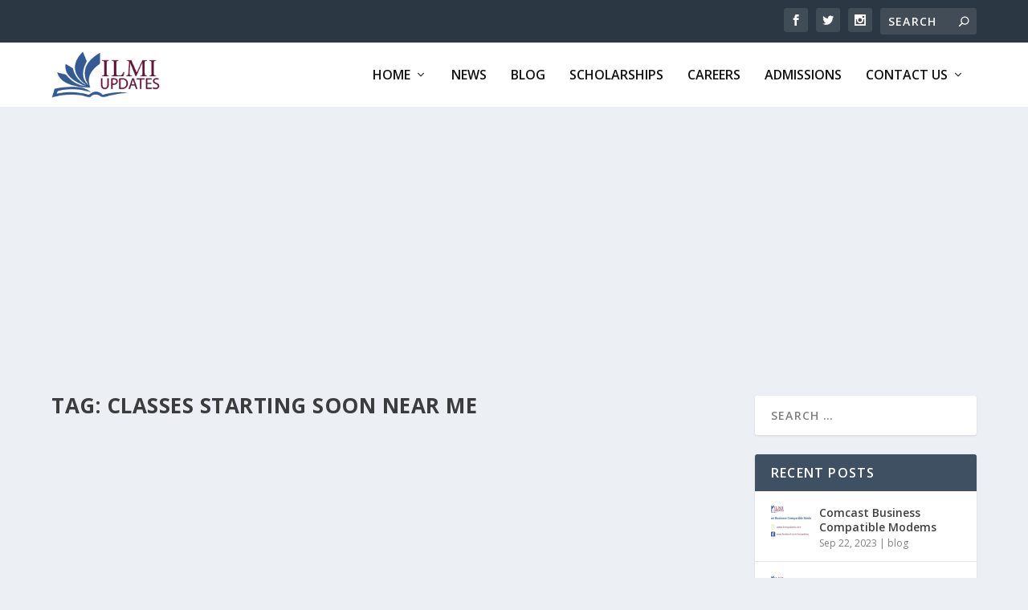

--- FILE ---
content_type: text/html; charset=UTF-8
request_url: https://www.ilmiupdates.com/tag/classes-starting-soon-near-me
body_size: 39179
content:
<!DOCTYPE html>
<!--[if IE 6]>
<html id="ie6" lang="en-US">
<![endif]-->
<!--[if IE 7]>
<html id="ie7" lang="en-US">
<![endif]-->
<!--[if IE 8]>
<html id="ie8" lang="en-US">
<![endif]-->
<!--[if !(IE 6) | !(IE 7) | !(IE 8)  ]><!-->
<html lang="en-US">
<!--<![endif]-->
<head>

	<!-- Global site tag (gtag.js) - Google Analytics -->
<script async src="https://www.googletagmanager.com/gtag/js?id=G-65V5TV5P2J"></script>
<script>
  window.dataLayer = window.dataLayer || [];
  function gtag(){dataLayer.push(arguments);}
  gtag('js', new Date());

  gtag('config', 'G-65V5TV5P2J');
</script>
<!-- Google Tag Manager -->
<script>(function(w,d,s,l,i){w[l]=w[l]||[];w[l].push({'gtm.start':
new Date().getTime(),event:'gtm.js'});var f=d.getElementsByTagName(s)[0],
j=d.createElement(s),dl=l!='dataLayer'?'&l='+l:'';j.async=true;j.src=
'https://www.googletagmanager.com/gtm.js?id='+i+dl;f.parentNode.insertBefore(j,f);
})(window,document,'script','dataLayer','GTM-MRVJJCL');</script>
<!-- End Google Tag Manager -->
	<meta http-equiv="X-UA-Compatible" content="IE=edge">
	<link rel="pingback" href="https://www.ilmiupdates.com/xmlrpc.php" />

		<!--[if lt IE 9]>
	<script src="https://www.ilmiupdates.com/wp-content/themes/Extra/scripts/ext/html5.js" type="text/javascript"></script>
	<![endif]-->

	<script type="text/javascript">
		document.documentElement.className = 'js';
	</script>

	<link rel="preconnect" href="https://fonts.gstatic.com" crossorigin /><meta name='robots' content='index, follow, max-image-preview:large, max-snippet:-1, max-video-preview:-1' />
	<style>img:is([sizes="auto" i], [sizes^="auto," i]) { contain-intrinsic-size: 3000px 1500px }</style>
	<script type="text/javascript">
			let jqueryParams=[],jQuery=function(r){return jqueryParams=[...jqueryParams,r],jQuery},$=function(r){return jqueryParams=[...jqueryParams,r],$};window.jQuery=jQuery,window.$=jQuery;let customHeadScripts=!1;jQuery.fn=jQuery.prototype={},$.fn=jQuery.prototype={},jQuery.noConflict=function(r){if(window.jQuery)return jQuery=window.jQuery,$=window.jQuery,customHeadScripts=!0,jQuery.noConflict},jQuery.ready=function(r){jqueryParams=[...jqueryParams,r]},$.ready=function(r){jqueryParams=[...jqueryParams,r]},jQuery.load=function(r){jqueryParams=[...jqueryParams,r]},$.load=function(r){jqueryParams=[...jqueryParams,r]},jQuery.fn.ready=function(r){jqueryParams=[...jqueryParams,r]},$.fn.ready=function(r){jqueryParams=[...jqueryParams,r]};</script>
	<!-- This site is optimized with the Yoast SEO Premium plugin v17.8 (Yoast SEO v26.1.1) - https://yoast.com/wordpress/plugins/seo/ -->
	<title>classes starting soon near me Archives - Ilmi Updates</title><link rel="preload" as="style" href="https://fonts.googleapis.com/css?family=Open%20Sans%3A300italic%2C400italic%2C600italic%2C700italic%2C800italic%2C400%2C300%2C600%2C700%2C800&#038;subset=latin%2Clatin-ext&#038;display=swap" /><link rel="stylesheet" href="https://fonts.googleapis.com/css?family=Open%20Sans%3A300italic%2C400italic%2C600italic%2C700italic%2C800italic%2C400%2C300%2C600%2C700%2C800&#038;subset=latin%2Clatin-ext&#038;display=swap" media="print" onload="this.media='all'" /><noscript><link rel="stylesheet" href="https://fonts.googleapis.com/css?family=Open%20Sans%3A300italic%2C400italic%2C600italic%2C700italic%2C800italic%2C400%2C300%2C600%2C700%2C800&#038;subset=latin%2Clatin-ext&#038;display=swap" /></noscript>
	<link rel="canonical" href="https://www.ilmiupdates.com/tag/classes-starting-soon-near-me" />
	<meta property="og:locale" content="en_US" />
	<meta property="og:type" content="article" />
	<meta property="og:title" content="classes starting soon near me Archives" />
	<meta property="og:url" content="https://www.ilmiupdates.com/tag/classes-starting-soon-near-me" />
	<meta property="og:site_name" content="Ilmi Updates" />
	<meta name="twitter:card" content="summary_large_image" />
	<script type="application/ld+json" class="yoast-schema-graph">{"@context":"https://schema.org","@graph":[{"@type":"CollectionPage","@id":"https://www.ilmiupdates.com/tag/classes-starting-soon-near-me","url":"https://www.ilmiupdates.com/tag/classes-starting-soon-near-me","name":"classes starting soon near me Archives - Ilmi Updates","isPartOf":{"@id":"https://www.ilmiupdates.com/#website"},"primaryImageOfPage":{"@id":"https://www.ilmiupdates.com/tag/classes-starting-soon-near-me#primaryimage"},"image":{"@id":"https://www.ilmiupdates.com/tag/classes-starting-soon-near-me#primaryimage"},"thumbnailUrl":"https://www.ilmiupdates.com/wp-content/uploads/2023/04/Colleges-That-Offer-Free-Laptops-USA.png","breadcrumb":{"@id":"https://www.ilmiupdates.com/tag/classes-starting-soon-near-me#breadcrumb"},"inLanguage":"en-US"},{"@type":"ImageObject","inLanguage":"en-US","@id":"https://www.ilmiupdates.com/tag/classes-starting-soon-near-me#primaryimage","url":"https://www.ilmiupdates.com/wp-content/uploads/2023/04/Colleges-That-Offer-Free-Laptops-USA.png","contentUrl":"https://www.ilmiupdates.com/wp-content/uploads/2023/04/Colleges-That-Offer-Free-Laptops-USA.png","width":800,"height":450,"caption":"Colleges That Offer Free Laptops USA"},{"@type":"BreadcrumbList","@id":"https://www.ilmiupdates.com/tag/classes-starting-soon-near-me#breadcrumb","itemListElement":[{"@type":"ListItem","position":1,"name":"Home","item":"https://www.ilmiupdates.com/"},{"@type":"ListItem","position":2,"name":"classes starting soon near me"}]},{"@type":"WebSite","@id":"https://www.ilmiupdates.com/#website","url":"https://www.ilmiupdates.com/","name":"Ilmi Updates","description":"News - All About Education","publisher":{"@id":"https://www.ilmiupdates.com/#/schema/person/4a3181b4c8022acb3f17496a8ea4a242"},"potentialAction":[{"@type":"SearchAction","target":{"@type":"EntryPoint","urlTemplate":"https://www.ilmiupdates.com/?s={search_term_string}"},"query-input":{"@type":"PropertyValueSpecification","valueRequired":true,"valueName":"search_term_string"}}],"inLanguage":"en-US"},{"@type":["Person","Organization"],"@id":"https://www.ilmiupdates.com/#/schema/person/4a3181b4c8022acb3f17496a8ea4a242","name":"Ilmi Updates","image":{"@type":"ImageObject","inLanguage":"en-US","@id":"https://www.ilmiupdates.com/#/schema/person/image/","url":"https://www.ilmiupdates.com/wp-content/uploads/2022/01/avatar_user_1_1642674680-96x96.jpg","contentUrl":"https://www.ilmiupdates.com/wp-content/uploads/2022/01/avatar_user_1_1642674680-96x96.jpg","caption":"Ilmi Updates"},"logo":{"@id":"https://www.ilmiupdates.com/#/schema/person/image/"},"description":"Ilmi Updates is an educational platform that keeps students up to date from the latest jobs, Scholarships, Universities Admissions, Exams, and Results. Our main mission is to guide students about different fields and their scope in the future.","sameAs":["http://ilmiupdates.com"]}]}</script>
	<!-- / Yoast SEO Premium plugin. -->


<link rel='dns-prefetch' href='//fonts.googleapis.com' />
<link rel='dns-prefetch' href='//pagead2.googlesyndication.com' />
<link href='https://fonts.gstatic.com' crossorigin rel='preconnect' />
<link rel="alternate" type="application/rss+xml" title="Ilmi Updates &raquo; Feed" href="https://www.ilmiupdates.com/feed" />
<link rel="alternate" type="application/rss+xml" title="Ilmi Updates &raquo; Comments Feed" href="https://www.ilmiupdates.com/comments/feed" />
<link rel="alternate" type="application/rss+xml" title="Ilmi Updates &raquo; classes starting soon near me Tag Feed" href="https://www.ilmiupdates.com/tag/classes-starting-soon-near-me/feed" />
		<!-- This site uses the Google Analytics by MonsterInsights plugin v9.9.0 - Using Analytics tracking - https://www.monsterinsights.com/ -->
							<script src="//www.googletagmanager.com/gtag/js?id=G-6N6ZM5S7VG"  data-cfasync="false" data-wpfc-render="false" type="text/javascript" async></script>
			<script data-cfasync="false" data-wpfc-render="false" type="text/javascript">
				var mi_version = '9.9.0';
				var mi_track_user = true;
				var mi_no_track_reason = '';
								var MonsterInsightsDefaultLocations = {"page_location":"https:\/\/www.ilmiupdates.com\/tag\/classes-starting-soon-near-me\/"};
								if ( typeof MonsterInsightsPrivacyGuardFilter === 'function' ) {
					var MonsterInsightsLocations = (typeof MonsterInsightsExcludeQuery === 'object') ? MonsterInsightsPrivacyGuardFilter( MonsterInsightsExcludeQuery ) : MonsterInsightsPrivacyGuardFilter( MonsterInsightsDefaultLocations );
				} else {
					var MonsterInsightsLocations = (typeof MonsterInsightsExcludeQuery === 'object') ? MonsterInsightsExcludeQuery : MonsterInsightsDefaultLocations;
				}

								var disableStrs = [
										'ga-disable-G-6N6ZM5S7VG',
									];

				/* Function to detect opted out users */
				function __gtagTrackerIsOptedOut() {
					for (var index = 0; index < disableStrs.length; index++) {
						if (document.cookie.indexOf(disableStrs[index] + '=true') > -1) {
							return true;
						}
					}

					return false;
				}

				/* Disable tracking if the opt-out cookie exists. */
				if (__gtagTrackerIsOptedOut()) {
					for (var index = 0; index < disableStrs.length; index++) {
						window[disableStrs[index]] = true;
					}
				}

				/* Opt-out function */
				function __gtagTrackerOptout() {
					for (var index = 0; index < disableStrs.length; index++) {
						document.cookie = disableStrs[index] + '=true; expires=Thu, 31 Dec 2099 23:59:59 UTC; path=/';
						window[disableStrs[index]] = true;
					}
				}

				if ('undefined' === typeof gaOptout) {
					function gaOptout() {
						__gtagTrackerOptout();
					}
				}
								window.dataLayer = window.dataLayer || [];

				window.MonsterInsightsDualTracker = {
					helpers: {},
					trackers: {},
				};
				if (mi_track_user) {
					function __gtagDataLayer() {
						dataLayer.push(arguments);
					}

					function __gtagTracker(type, name, parameters) {
						if (!parameters) {
							parameters = {};
						}

						if (parameters.send_to) {
							__gtagDataLayer.apply(null, arguments);
							return;
						}

						if (type === 'event') {
														parameters.send_to = monsterinsights_frontend.v4_id;
							var hookName = name;
							if (typeof parameters['event_category'] !== 'undefined') {
								hookName = parameters['event_category'] + ':' + name;
							}

							if (typeof MonsterInsightsDualTracker.trackers[hookName] !== 'undefined') {
								MonsterInsightsDualTracker.trackers[hookName](parameters);
							} else {
								__gtagDataLayer('event', name, parameters);
							}
							
						} else {
							__gtagDataLayer.apply(null, arguments);
						}
					}

					__gtagTracker('js', new Date());
					__gtagTracker('set', {
						'developer_id.dZGIzZG': true,
											});
					if ( MonsterInsightsLocations.page_location ) {
						__gtagTracker('set', MonsterInsightsLocations);
					}
										__gtagTracker('config', 'G-6N6ZM5S7VG', {"forceSSL":"true","link_attribution":"true"} );
										window.gtag = __gtagTracker;										(function () {
						/* https://developers.google.com/analytics/devguides/collection/analyticsjs/ */
						/* ga and __gaTracker compatibility shim. */
						var noopfn = function () {
							return null;
						};
						var newtracker = function () {
							return new Tracker();
						};
						var Tracker = function () {
							return null;
						};
						var p = Tracker.prototype;
						p.get = noopfn;
						p.set = noopfn;
						p.send = function () {
							var args = Array.prototype.slice.call(arguments);
							args.unshift('send');
							__gaTracker.apply(null, args);
						};
						var __gaTracker = function () {
							var len = arguments.length;
							if (len === 0) {
								return;
							}
							var f = arguments[len - 1];
							if (typeof f !== 'object' || f === null || typeof f.hitCallback !== 'function') {
								if ('send' === arguments[0]) {
									var hitConverted, hitObject = false, action;
									if ('event' === arguments[1]) {
										if ('undefined' !== typeof arguments[3]) {
											hitObject = {
												'eventAction': arguments[3],
												'eventCategory': arguments[2],
												'eventLabel': arguments[4],
												'value': arguments[5] ? arguments[5] : 1,
											}
										}
									}
									if ('pageview' === arguments[1]) {
										if ('undefined' !== typeof arguments[2]) {
											hitObject = {
												'eventAction': 'page_view',
												'page_path': arguments[2],
											}
										}
									}
									if (typeof arguments[2] === 'object') {
										hitObject = arguments[2];
									}
									if (typeof arguments[5] === 'object') {
										Object.assign(hitObject, arguments[5]);
									}
									if ('undefined' !== typeof arguments[1].hitType) {
										hitObject = arguments[1];
										if ('pageview' === hitObject.hitType) {
											hitObject.eventAction = 'page_view';
										}
									}
									if (hitObject) {
										action = 'timing' === arguments[1].hitType ? 'timing_complete' : hitObject.eventAction;
										hitConverted = mapArgs(hitObject);
										__gtagTracker('event', action, hitConverted);
									}
								}
								return;
							}

							function mapArgs(args) {
								var arg, hit = {};
								var gaMap = {
									'eventCategory': 'event_category',
									'eventAction': 'event_action',
									'eventLabel': 'event_label',
									'eventValue': 'event_value',
									'nonInteraction': 'non_interaction',
									'timingCategory': 'event_category',
									'timingVar': 'name',
									'timingValue': 'value',
									'timingLabel': 'event_label',
									'page': 'page_path',
									'location': 'page_location',
									'title': 'page_title',
									'referrer' : 'page_referrer',
								};
								for (arg in args) {
																		if (!(!args.hasOwnProperty(arg) || !gaMap.hasOwnProperty(arg))) {
										hit[gaMap[arg]] = args[arg];
									} else {
										hit[arg] = args[arg];
									}
								}
								return hit;
							}

							try {
								f.hitCallback();
							} catch (ex) {
							}
						};
						__gaTracker.create = newtracker;
						__gaTracker.getByName = newtracker;
						__gaTracker.getAll = function () {
							return [];
						};
						__gaTracker.remove = noopfn;
						__gaTracker.loaded = true;
						window['__gaTracker'] = __gaTracker;
					})();
									} else {
										console.log("");
					(function () {
						function __gtagTracker() {
							return null;
						}

						window['__gtagTracker'] = __gtagTracker;
						window['gtag'] = __gtagTracker;
					})();
									}
			</script>
			
							<!-- / Google Analytics by MonsterInsights -->
		<meta content="Extra v.4.14.7" name="generator"/><link rel='stylesheet' id='wp-block-library-css' href='https://www.ilmiupdates.com/wp-includes/css/dist/block-library/style.min.css?ver=6.8.3' type='text/css' media='all' />
<style id='classic-theme-styles-inline-css' type='text/css'>
/*! This file is auto-generated */
.wp-block-button__link{color:#fff;background-color:#32373c;border-radius:9999px;box-shadow:none;text-decoration:none;padding:calc(.667em + 2px) calc(1.333em + 2px);font-size:1.125em}.wp-block-file__button{background:#32373c;color:#fff;text-decoration:none}
</style>
<link rel='stylesheet' id='wp-components-css' href='https://www.ilmiupdates.com/wp-includes/css/dist/components/style.min.css?ver=6.8.3' type='text/css' media='all' />
<link rel='stylesheet' id='wp-preferences-css' href='https://www.ilmiupdates.com/wp-includes/css/dist/preferences/style.min.css?ver=6.8.3' type='text/css' media='all' />
<link rel='stylesheet' id='wp-block-editor-css' href='https://www.ilmiupdates.com/wp-includes/css/dist/block-editor/style.min.css?ver=6.8.3' type='text/css' media='all' />
<link rel='stylesheet' id='wp-reusable-blocks-css' href='https://www.ilmiupdates.com/wp-includes/css/dist/reusable-blocks/style.min.css?ver=6.8.3' type='text/css' media='all' />
<link rel='stylesheet' id='wp-patterns-css' href='https://www.ilmiupdates.com/wp-includes/css/dist/patterns/style.min.css?ver=6.8.3' type='text/css' media='all' />
<link rel='stylesheet' id='wp-editor-css' href='https://www.ilmiupdates.com/wp-includes/css/dist/editor/style.min.css?ver=6.8.3' type='text/css' media='all' />
<link rel='stylesheet' id='algori_pdf_viewer-cgb-style-css-css' href='https://www.ilmiupdates.com/wp-content/plugins/algori-pdf-viewer/dist/blocks.style.build.css' type='text/css' media='all' />
<style id='pdfemb-pdf-embedder-viewer-style-inline-css' type='text/css'>
.wp-block-pdfemb-pdf-embedder-viewer{max-width:none}

</style>
<style id='global-styles-inline-css' type='text/css'>
:root{--wp--preset--aspect-ratio--square: 1;--wp--preset--aspect-ratio--4-3: 4/3;--wp--preset--aspect-ratio--3-4: 3/4;--wp--preset--aspect-ratio--3-2: 3/2;--wp--preset--aspect-ratio--2-3: 2/3;--wp--preset--aspect-ratio--16-9: 16/9;--wp--preset--aspect-ratio--9-16: 9/16;--wp--preset--color--black: #000000;--wp--preset--color--cyan-bluish-gray: #abb8c3;--wp--preset--color--white: #ffffff;--wp--preset--color--pale-pink: #f78da7;--wp--preset--color--vivid-red: #cf2e2e;--wp--preset--color--luminous-vivid-orange: #ff6900;--wp--preset--color--luminous-vivid-amber: #fcb900;--wp--preset--color--light-green-cyan: #7bdcb5;--wp--preset--color--vivid-green-cyan: #00d084;--wp--preset--color--pale-cyan-blue: #8ed1fc;--wp--preset--color--vivid-cyan-blue: #0693e3;--wp--preset--color--vivid-purple: #9b51e0;--wp--preset--gradient--vivid-cyan-blue-to-vivid-purple: linear-gradient(135deg,rgba(6,147,227,1) 0%,rgb(155,81,224) 100%);--wp--preset--gradient--light-green-cyan-to-vivid-green-cyan: linear-gradient(135deg,rgb(122,220,180) 0%,rgb(0,208,130) 100%);--wp--preset--gradient--luminous-vivid-amber-to-luminous-vivid-orange: linear-gradient(135deg,rgba(252,185,0,1) 0%,rgba(255,105,0,1) 100%);--wp--preset--gradient--luminous-vivid-orange-to-vivid-red: linear-gradient(135deg,rgba(255,105,0,1) 0%,rgb(207,46,46) 100%);--wp--preset--gradient--very-light-gray-to-cyan-bluish-gray: linear-gradient(135deg,rgb(238,238,238) 0%,rgb(169,184,195) 100%);--wp--preset--gradient--cool-to-warm-spectrum: linear-gradient(135deg,rgb(74,234,220) 0%,rgb(151,120,209) 20%,rgb(207,42,186) 40%,rgb(238,44,130) 60%,rgb(251,105,98) 80%,rgb(254,248,76) 100%);--wp--preset--gradient--blush-light-purple: linear-gradient(135deg,rgb(255,206,236) 0%,rgb(152,150,240) 100%);--wp--preset--gradient--blush-bordeaux: linear-gradient(135deg,rgb(254,205,165) 0%,rgb(254,45,45) 50%,rgb(107,0,62) 100%);--wp--preset--gradient--luminous-dusk: linear-gradient(135deg,rgb(255,203,112) 0%,rgb(199,81,192) 50%,rgb(65,88,208) 100%);--wp--preset--gradient--pale-ocean: linear-gradient(135deg,rgb(255,245,203) 0%,rgb(182,227,212) 50%,rgb(51,167,181) 100%);--wp--preset--gradient--electric-grass: linear-gradient(135deg,rgb(202,248,128) 0%,rgb(113,206,126) 100%);--wp--preset--gradient--midnight: linear-gradient(135deg,rgb(2,3,129) 0%,rgb(40,116,252) 100%);--wp--preset--font-size--small: 13px;--wp--preset--font-size--medium: 20px;--wp--preset--font-size--large: 36px;--wp--preset--font-size--x-large: 42px;--wp--preset--spacing--20: 0.44rem;--wp--preset--spacing--30: 0.67rem;--wp--preset--spacing--40: 1rem;--wp--preset--spacing--50: 1.5rem;--wp--preset--spacing--60: 2.25rem;--wp--preset--spacing--70: 3.38rem;--wp--preset--spacing--80: 5.06rem;--wp--preset--shadow--natural: 6px 6px 9px rgba(0, 0, 0, 0.2);--wp--preset--shadow--deep: 12px 12px 50px rgba(0, 0, 0, 0.4);--wp--preset--shadow--sharp: 6px 6px 0px rgba(0, 0, 0, 0.2);--wp--preset--shadow--outlined: 6px 6px 0px -3px rgba(255, 255, 255, 1), 6px 6px rgba(0, 0, 0, 1);--wp--preset--shadow--crisp: 6px 6px 0px rgba(0, 0, 0, 1);}:where(.is-layout-flex){gap: 0.5em;}:where(.is-layout-grid){gap: 0.5em;}body .is-layout-flex{display: flex;}.is-layout-flex{flex-wrap: wrap;align-items: center;}.is-layout-flex > :is(*, div){margin: 0;}body .is-layout-grid{display: grid;}.is-layout-grid > :is(*, div){margin: 0;}:where(.wp-block-columns.is-layout-flex){gap: 2em;}:where(.wp-block-columns.is-layout-grid){gap: 2em;}:where(.wp-block-post-template.is-layout-flex){gap: 1.25em;}:where(.wp-block-post-template.is-layout-grid){gap: 1.25em;}.has-black-color{color: var(--wp--preset--color--black) !important;}.has-cyan-bluish-gray-color{color: var(--wp--preset--color--cyan-bluish-gray) !important;}.has-white-color{color: var(--wp--preset--color--white) !important;}.has-pale-pink-color{color: var(--wp--preset--color--pale-pink) !important;}.has-vivid-red-color{color: var(--wp--preset--color--vivid-red) !important;}.has-luminous-vivid-orange-color{color: var(--wp--preset--color--luminous-vivid-orange) !important;}.has-luminous-vivid-amber-color{color: var(--wp--preset--color--luminous-vivid-amber) !important;}.has-light-green-cyan-color{color: var(--wp--preset--color--light-green-cyan) !important;}.has-vivid-green-cyan-color{color: var(--wp--preset--color--vivid-green-cyan) !important;}.has-pale-cyan-blue-color{color: var(--wp--preset--color--pale-cyan-blue) !important;}.has-vivid-cyan-blue-color{color: var(--wp--preset--color--vivid-cyan-blue) !important;}.has-vivid-purple-color{color: var(--wp--preset--color--vivid-purple) !important;}.has-black-background-color{background-color: var(--wp--preset--color--black) !important;}.has-cyan-bluish-gray-background-color{background-color: var(--wp--preset--color--cyan-bluish-gray) !important;}.has-white-background-color{background-color: var(--wp--preset--color--white) !important;}.has-pale-pink-background-color{background-color: var(--wp--preset--color--pale-pink) !important;}.has-vivid-red-background-color{background-color: var(--wp--preset--color--vivid-red) !important;}.has-luminous-vivid-orange-background-color{background-color: var(--wp--preset--color--luminous-vivid-orange) !important;}.has-luminous-vivid-amber-background-color{background-color: var(--wp--preset--color--luminous-vivid-amber) !important;}.has-light-green-cyan-background-color{background-color: var(--wp--preset--color--light-green-cyan) !important;}.has-vivid-green-cyan-background-color{background-color: var(--wp--preset--color--vivid-green-cyan) !important;}.has-pale-cyan-blue-background-color{background-color: var(--wp--preset--color--pale-cyan-blue) !important;}.has-vivid-cyan-blue-background-color{background-color: var(--wp--preset--color--vivid-cyan-blue) !important;}.has-vivid-purple-background-color{background-color: var(--wp--preset--color--vivid-purple) !important;}.has-black-border-color{border-color: var(--wp--preset--color--black) !important;}.has-cyan-bluish-gray-border-color{border-color: var(--wp--preset--color--cyan-bluish-gray) !important;}.has-white-border-color{border-color: var(--wp--preset--color--white) !important;}.has-pale-pink-border-color{border-color: var(--wp--preset--color--pale-pink) !important;}.has-vivid-red-border-color{border-color: var(--wp--preset--color--vivid-red) !important;}.has-luminous-vivid-orange-border-color{border-color: var(--wp--preset--color--luminous-vivid-orange) !important;}.has-luminous-vivid-amber-border-color{border-color: var(--wp--preset--color--luminous-vivid-amber) !important;}.has-light-green-cyan-border-color{border-color: var(--wp--preset--color--light-green-cyan) !important;}.has-vivid-green-cyan-border-color{border-color: var(--wp--preset--color--vivid-green-cyan) !important;}.has-pale-cyan-blue-border-color{border-color: var(--wp--preset--color--pale-cyan-blue) !important;}.has-vivid-cyan-blue-border-color{border-color: var(--wp--preset--color--vivid-cyan-blue) !important;}.has-vivid-purple-border-color{border-color: var(--wp--preset--color--vivid-purple) !important;}.has-vivid-cyan-blue-to-vivid-purple-gradient-background{background: var(--wp--preset--gradient--vivid-cyan-blue-to-vivid-purple) !important;}.has-light-green-cyan-to-vivid-green-cyan-gradient-background{background: var(--wp--preset--gradient--light-green-cyan-to-vivid-green-cyan) !important;}.has-luminous-vivid-amber-to-luminous-vivid-orange-gradient-background{background: var(--wp--preset--gradient--luminous-vivid-amber-to-luminous-vivid-orange) !important;}.has-luminous-vivid-orange-to-vivid-red-gradient-background{background: var(--wp--preset--gradient--luminous-vivid-orange-to-vivid-red) !important;}.has-very-light-gray-to-cyan-bluish-gray-gradient-background{background: var(--wp--preset--gradient--very-light-gray-to-cyan-bluish-gray) !important;}.has-cool-to-warm-spectrum-gradient-background{background: var(--wp--preset--gradient--cool-to-warm-spectrum) !important;}.has-blush-light-purple-gradient-background{background: var(--wp--preset--gradient--blush-light-purple) !important;}.has-blush-bordeaux-gradient-background{background: var(--wp--preset--gradient--blush-bordeaux) !important;}.has-luminous-dusk-gradient-background{background: var(--wp--preset--gradient--luminous-dusk) !important;}.has-pale-ocean-gradient-background{background: var(--wp--preset--gradient--pale-ocean) !important;}.has-electric-grass-gradient-background{background: var(--wp--preset--gradient--electric-grass) !important;}.has-midnight-gradient-background{background: var(--wp--preset--gradient--midnight) !important;}.has-small-font-size{font-size: var(--wp--preset--font-size--small) !important;}.has-medium-font-size{font-size: var(--wp--preset--font-size--medium) !important;}.has-large-font-size{font-size: var(--wp--preset--font-size--large) !important;}.has-x-large-font-size{font-size: var(--wp--preset--font-size--x-large) !important;}
:where(.wp-block-post-template.is-layout-flex){gap: 1.25em;}:where(.wp-block-post-template.is-layout-grid){gap: 1.25em;}
:where(.wp-block-columns.is-layout-flex){gap: 2em;}:where(.wp-block-columns.is-layout-grid){gap: 2em;}
:root :where(.wp-block-pullquote){font-size: 1.5em;line-height: 1.6;}
</style>
<link rel='stylesheet' id='msdropdownddcss-css' href='https://www.ilmiupdates.com/wp-content/plugins/quran-text-multilanguage/css/msdropdown/dd.css?ver=6.8.3' type='text/css' media='all' />

<link rel='stylesheet' id='extra-style-css' href='https://www.ilmiupdates.com/wp-content/themes/Extra/style.min.css?ver=4.14.7' type='text/css' media='all' />
<style id='extra-dynamic-critical-inline-css' type='text/css'>
@font-face{font-family:ETmodules;font-display:block;src:url(//www.ilmiupdates.com/wp-content/themes/Extra/core/admin/fonts/modules/base/modules.eot);src:url(//www.ilmiupdates.com/wp-content/themes/Extra/core/admin/fonts/modules/base/modules.eot?#iefix) format("embedded-opentype"),url(//www.ilmiupdates.com/wp-content/themes/Extra/core/admin/fonts/modules/base/modules.ttf) format("truetype"),url(//www.ilmiupdates.com/wp-content/themes/Extra/core/admin/fonts/modules/base/modules.woff) format("woff"),url(//www.ilmiupdates.com/wp-content/themes/Extra/core/admin/fonts/modules/base/modules.svg#ETmodules) format("svg");font-weight:400;font-style:normal}
.et_audio_content,.et_link_content,.et_quote_content{background-color:#2ea3f2}.et_pb_post .et-pb-controllers a{margin-bottom:10px}.format-gallery .et-pb-controllers{bottom:0}.et_pb_blog_grid .et_audio_content{margin-bottom:19px}.et_pb_row .et_pb_blog_grid .et_pb_post .et_pb_slide{min-height:180px}.et_audio_content .wp-block-audio{margin:0;padding:0}.et_audio_content h2{line-height:44px}.et_pb_column_1_2 .et_audio_content h2,.et_pb_column_1_3 .et_audio_content h2,.et_pb_column_1_4 .et_audio_content h2,.et_pb_column_1_5 .et_audio_content h2,.et_pb_column_1_6 .et_audio_content h2,.et_pb_column_2_5 .et_audio_content h2,.et_pb_column_3_5 .et_audio_content h2,.et_pb_column_3_8 .et_audio_content h2{margin-bottom:9px;margin-top:0}.et_pb_column_1_2 .et_audio_content,.et_pb_column_3_5 .et_audio_content{padding:35px 40px}.et_pb_column_1_2 .et_audio_content h2,.et_pb_column_3_5 .et_audio_content h2{line-height:32px}.et_pb_column_1_3 .et_audio_content,.et_pb_column_1_4 .et_audio_content,.et_pb_column_1_5 .et_audio_content,.et_pb_column_1_6 .et_audio_content,.et_pb_column_2_5 .et_audio_content,.et_pb_column_3_8 .et_audio_content{padding:35px 20px}.et_pb_column_1_3 .et_audio_content h2,.et_pb_column_1_4 .et_audio_content h2,.et_pb_column_1_5 .et_audio_content h2,.et_pb_column_1_6 .et_audio_content h2,.et_pb_column_2_5 .et_audio_content h2,.et_pb_column_3_8 .et_audio_content h2{font-size:18px;line-height:26px}article.et_pb_has_overlay .et_pb_blog_image_container{position:relative}.et_pb_post>.et_main_video_container{position:relative;margin-bottom:30px}.et_pb_post .et_pb_video_overlay .et_pb_video_play{color:#fff}.et_pb_post .et_pb_video_overlay_hover:hover{background:rgba(0,0,0,.6)}.et_audio_content,.et_link_content,.et_quote_content{text-align:center;word-wrap:break-word;position:relative;padding:50px 60px}.et_audio_content h2,.et_link_content a.et_link_main_url,.et_link_content h2,.et_quote_content blockquote cite,.et_quote_content blockquote p{color:#fff!important}.et_quote_main_link{position:absolute;text-indent:-9999px;width:100%;height:100%;display:block;top:0;left:0}.et_quote_content blockquote{padding:0;margin:0;border:none}.et_audio_content h2,.et_link_content h2,.et_quote_content blockquote p{margin-top:0}.et_audio_content h2{margin-bottom:20px}.et_audio_content h2,.et_link_content h2,.et_quote_content blockquote p{line-height:44px}.et_link_content a.et_link_main_url,.et_quote_content blockquote cite{font-size:18px;font-weight:200}.et_quote_content blockquote cite{font-style:normal}.et_pb_column_2_3 .et_quote_content{padding:50px 42px 45px}.et_pb_column_2_3 .et_audio_content,.et_pb_column_2_3 .et_link_content{padding:40px 40px 45px}.et_pb_column_1_2 .et_audio_content,.et_pb_column_1_2 .et_link_content,.et_pb_column_1_2 .et_quote_content,.et_pb_column_3_5 .et_audio_content,.et_pb_column_3_5 .et_link_content,.et_pb_column_3_5 .et_quote_content{padding:35px 40px}.et_pb_column_1_2 .et_quote_content blockquote p,.et_pb_column_3_5 .et_quote_content blockquote p{font-size:26px;line-height:32px}.et_pb_column_1_2 .et_audio_content h2,.et_pb_column_1_2 .et_link_content h2,.et_pb_column_3_5 .et_audio_content h2,.et_pb_column_3_5 .et_link_content h2{line-height:32px}.et_pb_column_1_2 .et_link_content a.et_link_main_url,.et_pb_column_1_2 .et_quote_content blockquote cite,.et_pb_column_3_5 .et_link_content a.et_link_main_url,.et_pb_column_3_5 .et_quote_content blockquote cite{font-size:14px}.et_pb_column_1_3 .et_quote_content,.et_pb_column_1_4 .et_quote_content,.et_pb_column_1_5 .et_quote_content,.et_pb_column_1_6 .et_quote_content,.et_pb_column_2_5 .et_quote_content,.et_pb_column_3_8 .et_quote_content{padding:35px 30px 32px}.et_pb_column_1_3 .et_audio_content,.et_pb_column_1_3 .et_link_content,.et_pb_column_1_4 .et_audio_content,.et_pb_column_1_4 .et_link_content,.et_pb_column_1_5 .et_audio_content,.et_pb_column_1_5 .et_link_content,.et_pb_column_1_6 .et_audio_content,.et_pb_column_1_6 .et_link_content,.et_pb_column_2_5 .et_audio_content,.et_pb_column_2_5 .et_link_content,.et_pb_column_3_8 .et_audio_content,.et_pb_column_3_8 .et_link_content{padding:35px 20px}.et_pb_column_1_3 .et_audio_content h2,.et_pb_column_1_3 .et_link_content h2,.et_pb_column_1_3 .et_quote_content blockquote p,.et_pb_column_1_4 .et_audio_content h2,.et_pb_column_1_4 .et_link_content h2,.et_pb_column_1_4 .et_quote_content blockquote p,.et_pb_column_1_5 .et_audio_content h2,.et_pb_column_1_5 .et_link_content h2,.et_pb_column_1_5 .et_quote_content blockquote p,.et_pb_column_1_6 .et_audio_content h2,.et_pb_column_1_6 .et_link_content h2,.et_pb_column_1_6 .et_quote_content blockquote p,.et_pb_column_2_5 .et_audio_content h2,.et_pb_column_2_5 .et_link_content h2,.et_pb_column_2_5 .et_quote_content blockquote p,.et_pb_column_3_8 .et_audio_content h2,.et_pb_column_3_8 .et_link_content h2,.et_pb_column_3_8 .et_quote_content blockquote p{font-size:18px;line-height:26px}.et_pb_column_1_3 .et_link_content a.et_link_main_url,.et_pb_column_1_3 .et_quote_content blockquote cite,.et_pb_column_1_4 .et_link_content a.et_link_main_url,.et_pb_column_1_4 .et_quote_content blockquote cite,.et_pb_column_1_5 .et_link_content a.et_link_main_url,.et_pb_column_1_5 .et_quote_content blockquote cite,.et_pb_column_1_6 .et_link_content a.et_link_main_url,.et_pb_column_1_6 .et_quote_content blockquote cite,.et_pb_column_2_5 .et_link_content a.et_link_main_url,.et_pb_column_2_5 .et_quote_content blockquote cite,.et_pb_column_3_8 .et_link_content a.et_link_main_url,.et_pb_column_3_8 .et_quote_content blockquote cite{font-size:14px}.et_pb_post .et_pb_gallery_post_type .et_pb_slide{min-height:500px;background-size:cover!important;background-position:top}.format-gallery .et_pb_slider.gallery-not-found .et_pb_slide{box-shadow:inset 0 0 10px rgba(0,0,0,.1)}.format-gallery .et_pb_slider:hover .et-pb-arrow-prev{left:0}.format-gallery .et_pb_slider:hover .et-pb-arrow-next{right:0}.et_pb_post>.et_pb_slider{margin-bottom:30px}.et_pb_column_3_4 .et_pb_post .et_pb_slide{min-height:442px}.et_pb_column_2_3 .et_pb_post .et_pb_slide{min-height:390px}.et_pb_column_1_2 .et_pb_post .et_pb_slide,.et_pb_column_3_5 .et_pb_post .et_pb_slide{min-height:284px}.et_pb_column_1_3 .et_pb_post .et_pb_slide,.et_pb_column_2_5 .et_pb_post .et_pb_slide,.et_pb_column_3_8 .et_pb_post .et_pb_slide{min-height:180px}.et_pb_column_1_4 .et_pb_post .et_pb_slide,.et_pb_column_1_5 .et_pb_post .et_pb_slide,.et_pb_column_1_6 .et_pb_post .et_pb_slide{min-height:125px}.et_pb_portfolio.et_pb_section_parallax .pagination,.et_pb_portfolio.et_pb_section_video .pagination,.et_pb_portfolio_grid.et_pb_section_parallax .pagination,.et_pb_portfolio_grid.et_pb_section_video .pagination{position:relative}.et_pb_bg_layout_light .et_pb_post .post-meta,.et_pb_bg_layout_light .et_pb_post .post-meta a,.et_pb_bg_layout_light .et_pb_post p{color:#666}.et_pb_bg_layout_dark .et_pb_post .post-meta,.et_pb_bg_layout_dark .et_pb_post .post-meta a,.et_pb_bg_layout_dark .et_pb_post p{color:inherit}.et_pb_text_color_dark .et_audio_content h2,.et_pb_text_color_dark .et_link_content a.et_link_main_url,.et_pb_text_color_dark .et_link_content h2,.et_pb_text_color_dark .et_quote_content blockquote cite,.et_pb_text_color_dark .et_quote_content blockquote p{color:#666!important}.et_pb_text_color_dark.et_audio_content h2,.et_pb_text_color_dark.et_link_content a.et_link_main_url,.et_pb_text_color_dark.et_link_content h2,.et_pb_text_color_dark.et_quote_content blockquote cite,.et_pb_text_color_dark.et_quote_content blockquote p{color:#bbb!important}.et_pb_text_color_dark.et_audio_content,.et_pb_text_color_dark.et_link_content,.et_pb_text_color_dark.et_quote_content{background-color:#e8e8e8}@media (min-width:981px) and (max-width:1100px){.et_quote_content{padding:50px 70px 45px}.et_pb_column_2_3 .et_quote_content{padding:50px 50px 45px}.et_pb_column_1_2 .et_quote_content,.et_pb_column_3_5 .et_quote_content{padding:35px 47px 30px}.et_pb_column_1_3 .et_quote_content,.et_pb_column_1_4 .et_quote_content,.et_pb_column_1_5 .et_quote_content,.et_pb_column_1_6 .et_quote_content,.et_pb_column_2_5 .et_quote_content,.et_pb_column_3_8 .et_quote_content{padding:35px 25px 32px}.et_pb_column_4_4 .et_pb_post .et_pb_slide{min-height:534px}.et_pb_column_3_4 .et_pb_post .et_pb_slide{min-height:392px}.et_pb_column_2_3 .et_pb_post .et_pb_slide{min-height:345px}.et_pb_column_1_2 .et_pb_post .et_pb_slide,.et_pb_column_3_5 .et_pb_post .et_pb_slide{min-height:250px}.et_pb_column_1_3 .et_pb_post .et_pb_slide,.et_pb_column_2_5 .et_pb_post .et_pb_slide,.et_pb_column_3_8 .et_pb_post .et_pb_slide{min-height:155px}.et_pb_column_1_4 .et_pb_post .et_pb_slide,.et_pb_column_1_5 .et_pb_post .et_pb_slide,.et_pb_column_1_6 .et_pb_post .et_pb_slide{min-height:108px}}@media (max-width:980px){.et_pb_bg_layout_dark_tablet .et_audio_content h2{color:#fff!important}.et_pb_text_color_dark_tablet.et_audio_content h2{color:#bbb!important}.et_pb_text_color_dark_tablet.et_audio_content{background-color:#e8e8e8}.et_pb_bg_layout_dark_tablet .et_audio_content h2,.et_pb_bg_layout_dark_tablet .et_link_content a.et_link_main_url,.et_pb_bg_layout_dark_tablet .et_link_content h2,.et_pb_bg_layout_dark_tablet .et_quote_content blockquote cite,.et_pb_bg_layout_dark_tablet .et_quote_content blockquote p{color:#fff!important}.et_pb_text_color_dark_tablet .et_audio_content h2,.et_pb_text_color_dark_tablet .et_link_content a.et_link_main_url,.et_pb_text_color_dark_tablet .et_link_content h2,.et_pb_text_color_dark_tablet .et_quote_content blockquote cite,.et_pb_text_color_dark_tablet .et_quote_content blockquote p{color:#666!important}.et_pb_text_color_dark_tablet.et_audio_content h2,.et_pb_text_color_dark_tablet.et_link_content a.et_link_main_url,.et_pb_text_color_dark_tablet.et_link_content h2,.et_pb_text_color_dark_tablet.et_quote_content blockquote cite,.et_pb_text_color_dark_tablet.et_quote_content blockquote p{color:#bbb!important}.et_pb_text_color_dark_tablet.et_audio_content,.et_pb_text_color_dark_tablet.et_link_content,.et_pb_text_color_dark_tablet.et_quote_content{background-color:#e8e8e8}}@media (min-width:768px) and (max-width:980px){.et_audio_content h2{font-size:26px!important;line-height:44px!important;margin-bottom:24px!important}.et_pb_post>.et_pb_gallery_post_type>.et_pb_slides>.et_pb_slide{min-height:384px!important}.et_quote_content{padding:50px 43px 45px!important}.et_quote_content blockquote p{font-size:26px!important;line-height:44px!important}.et_quote_content blockquote cite{font-size:18px!important}.et_link_content{padding:40px 40px 45px}.et_link_content h2{font-size:26px!important;line-height:44px!important}.et_link_content a.et_link_main_url{font-size:18px!important}}@media (max-width:767px){.et_audio_content h2,.et_link_content h2,.et_quote_content,.et_quote_content blockquote p{font-size:20px!important;line-height:26px!important}.et_audio_content,.et_link_content{padding:35px 20px!important}.et_audio_content h2{margin-bottom:9px!important}.et_pb_bg_layout_dark_phone .et_audio_content h2{color:#fff!important}.et_pb_text_color_dark_phone.et_audio_content{background-color:#e8e8e8}.et_link_content a.et_link_main_url,.et_quote_content blockquote cite{font-size:14px!important}.format-gallery .et-pb-controllers{height:auto}.et_pb_post>.et_pb_gallery_post_type>.et_pb_slides>.et_pb_slide{min-height:222px!important}.et_pb_bg_layout_dark_phone .et_audio_content h2,.et_pb_bg_layout_dark_phone .et_link_content a.et_link_main_url,.et_pb_bg_layout_dark_phone .et_link_content h2,.et_pb_bg_layout_dark_phone .et_quote_content blockquote cite,.et_pb_bg_layout_dark_phone .et_quote_content blockquote p{color:#fff!important}.et_pb_text_color_dark_phone .et_audio_content h2,.et_pb_text_color_dark_phone .et_link_content a.et_link_main_url,.et_pb_text_color_dark_phone .et_link_content h2,.et_pb_text_color_dark_phone .et_quote_content blockquote cite,.et_pb_text_color_dark_phone .et_quote_content blockquote p{color:#666!important}.et_pb_text_color_dark_phone.et_audio_content h2,.et_pb_text_color_dark_phone.et_link_content a.et_link_main_url,.et_pb_text_color_dark_phone.et_link_content h2,.et_pb_text_color_dark_phone.et_quote_content blockquote cite,.et_pb_text_color_dark_phone.et_quote_content blockquote p{color:#bbb!important}.et_pb_text_color_dark_phone.et_audio_content,.et_pb_text_color_dark_phone.et_link_content,.et_pb_text_color_dark_phone.et_quote_content{background-color:#e8e8e8}}@media (max-width:479px){.et_pb_column_1_2 .et_pb_carousel_item .et_pb_video_play,.et_pb_column_1_3 .et_pb_carousel_item .et_pb_video_play,.et_pb_column_2_3 .et_pb_carousel_item .et_pb_video_play,.et_pb_column_2_5 .et_pb_carousel_item .et_pb_video_play,.et_pb_column_3_5 .et_pb_carousel_item .et_pb_video_play,.et_pb_column_3_8 .et_pb_carousel_item .et_pb_video_play{font-size:1.5rem;line-height:1.5rem;margin-left:-.75rem;margin-top:-.75rem}.et_audio_content,.et_quote_content{padding:35px 20px!important}.et_pb_post>.et_pb_gallery_post_type>.et_pb_slides>.et_pb_slide{min-height:156px!important}}.et_full_width_page .et_gallery_item{float:left;width:20.875%;margin:0 5.5% 5.5% 0}.et_full_width_page .et_gallery_item:nth-child(3n){margin-right:5.5%}.et_full_width_page .et_gallery_item:nth-child(3n+1){clear:none}.et_full_width_page .et_gallery_item:nth-child(4n){margin-right:0}.et_full_width_page .et_gallery_item:nth-child(4n+1){clear:both}
.et_pb_slider{position:relative;overflow:hidden}.et_pb_slide{padding:0 6%;background-size:cover;background-position:50%;background-repeat:no-repeat}.et_pb_slider .et_pb_slide{display:none;float:left;margin-right:-100%;position:relative;width:100%;text-align:center;list-style:none!important;background-position:50%;background-size:100%;background-size:cover}.et_pb_slider .et_pb_slide:first-child{display:list-item}.et-pb-controllers{position:absolute;bottom:20px;left:0;width:100%;text-align:center;z-index:10}.et-pb-controllers a{display:inline-block;background-color:hsla(0,0%,100%,.5);text-indent:-9999px;border-radius:7px;width:7px;height:7px;margin-right:10px;padding:0;opacity:.5}.et-pb-controllers .et-pb-active-control{opacity:1}.et-pb-controllers a:last-child{margin-right:0}.et-pb-controllers .et-pb-active-control{background-color:#fff}.et_pb_slides .et_pb_temp_slide{display:block}.et_pb_slides:after{content:"";display:block;clear:both;visibility:hidden;line-height:0;height:0;width:0}@media (max-width:980px){.et_pb_bg_layout_light_tablet .et-pb-controllers .et-pb-active-control{background-color:#333}.et_pb_bg_layout_light_tablet .et-pb-controllers a{background-color:rgba(0,0,0,.3)}.et_pb_bg_layout_light_tablet .et_pb_slide_content{color:#333}.et_pb_bg_layout_dark_tablet .et_pb_slide_description{text-shadow:0 1px 3px rgba(0,0,0,.3)}.et_pb_bg_layout_dark_tablet .et_pb_slide_content{color:#fff}.et_pb_bg_layout_dark_tablet .et-pb-controllers .et-pb-active-control{background-color:#fff}.et_pb_bg_layout_dark_tablet .et-pb-controllers a{background-color:hsla(0,0%,100%,.5)}}@media (max-width:767px){.et-pb-controllers{position:absolute;bottom:5%;left:0;width:100%;text-align:center;z-index:10;height:14px}.et_transparent_nav .et_pb_section:first-child .et-pb-controllers{bottom:18px}.et_pb_bg_layout_light_phone.et_pb_slider_with_overlay .et_pb_slide_overlay_container,.et_pb_bg_layout_light_phone.et_pb_slider_with_text_overlay .et_pb_text_overlay_wrapper{background-color:hsla(0,0%,100%,.9)}.et_pb_bg_layout_light_phone .et-pb-controllers .et-pb-active-control{background-color:#333}.et_pb_bg_layout_dark_phone.et_pb_slider_with_overlay .et_pb_slide_overlay_container,.et_pb_bg_layout_dark_phone.et_pb_slider_with_text_overlay .et_pb_text_overlay_wrapper,.et_pb_bg_layout_light_phone .et-pb-controllers a{background-color:rgba(0,0,0,.3)}.et_pb_bg_layout_dark_phone .et-pb-controllers .et-pb-active-control{background-color:#fff}.et_pb_bg_layout_dark_phone .et-pb-controllers a{background-color:hsla(0,0%,100%,.5)}}.et_mobile_device .et_pb_slider_parallax .et_pb_slide,.et_mobile_device .et_pb_slides .et_parallax_bg.et_pb_parallax_css{background-attachment:scroll}
.et-pb-arrow-next,.et-pb-arrow-prev{position:absolute;top:50%;z-index:100;font-size:48px;color:#fff;margin-top:-24px;transition:all .2s ease-in-out;opacity:0}.et_pb_bg_layout_light .et-pb-arrow-next,.et_pb_bg_layout_light .et-pb-arrow-prev{color:#333}.et_pb_slider:hover .et-pb-arrow-prev{left:22px;opacity:1}.et_pb_slider:hover .et-pb-arrow-next{right:22px;opacity:1}.et_pb_bg_layout_light .et-pb-controllers .et-pb-active-control{background-color:#333}.et_pb_bg_layout_light .et-pb-controllers a{background-color:rgba(0,0,0,.3)}.et-pb-arrow-next:hover,.et-pb-arrow-prev:hover{text-decoration:none}.et-pb-arrow-next span,.et-pb-arrow-prev span{display:none}.et-pb-arrow-prev{left:-22px}.et-pb-arrow-next{right:-22px}.et-pb-arrow-prev:before{content:"4"}.et-pb-arrow-next:before{content:"5"}.format-gallery .et-pb-arrow-next,.format-gallery .et-pb-arrow-prev{color:#fff}.et_pb_column_1_3 .et_pb_slider:hover .et-pb-arrow-prev,.et_pb_column_1_4 .et_pb_slider:hover .et-pb-arrow-prev,.et_pb_column_1_5 .et_pb_slider:hover .et-pb-arrow-prev,.et_pb_column_1_6 .et_pb_slider:hover .et-pb-arrow-prev,.et_pb_column_2_5 .et_pb_slider:hover .et-pb-arrow-prev{left:0}.et_pb_column_1_3 .et_pb_slider:hover .et-pb-arrow-next,.et_pb_column_1_4 .et_pb_slider:hover .et-pb-arrow-prev,.et_pb_column_1_5 .et_pb_slider:hover .et-pb-arrow-prev,.et_pb_column_1_6 .et_pb_slider:hover .et-pb-arrow-prev,.et_pb_column_2_5 .et_pb_slider:hover .et-pb-arrow-next{right:0}.et_pb_column_1_4 .et_pb_slider .et_pb_slide,.et_pb_column_1_5 .et_pb_slider .et_pb_slide,.et_pb_column_1_6 .et_pb_slider .et_pb_slide{min-height:170px}.et_pb_column_1_4 .et_pb_slider:hover .et-pb-arrow-next,.et_pb_column_1_5 .et_pb_slider:hover .et-pb-arrow-next,.et_pb_column_1_6 .et_pb_slider:hover .et-pb-arrow-next{right:0}@media (max-width:980px){.et_pb_bg_layout_light_tablet .et-pb-arrow-next,.et_pb_bg_layout_light_tablet .et-pb-arrow-prev{color:#333}.et_pb_bg_layout_dark_tablet .et-pb-arrow-next,.et_pb_bg_layout_dark_tablet .et-pb-arrow-prev{color:#fff}}@media (max-width:767px){.et_pb_slider:hover .et-pb-arrow-prev{left:0;opacity:1}.et_pb_slider:hover .et-pb-arrow-next{right:0;opacity:1}.et_pb_bg_layout_light_phone .et-pb-arrow-next,.et_pb_bg_layout_light_phone .et-pb-arrow-prev{color:#333}.et_pb_bg_layout_dark_phone .et-pb-arrow-next,.et_pb_bg_layout_dark_phone .et-pb-arrow-prev{color:#fff}}.et_mobile_device .et-pb-arrow-prev{left:22px;opacity:1}.et_mobile_device .et-pb-arrow-next{right:22px;opacity:1}@media (max-width:767px){.et_mobile_device .et-pb-arrow-prev{left:0;opacity:1}.et_mobile_device .et-pb-arrow-next{right:0;opacity:1}}
.et_overlay{z-index:-1;position:absolute;top:0;left:0;display:block;width:100%;height:100%;background:hsla(0,0%,100%,.9);opacity:0;pointer-events:none;transition:all .3s;border:1px solid #e5e5e5;box-sizing:border-box;-webkit-backface-visibility:hidden;backface-visibility:hidden;-webkit-font-smoothing:antialiased}.et_overlay:before{color:#2ea3f2;content:"\E050";position:absolute;top:55%;left:50%;margin:-16px 0 0 -16px;font-size:32px;transition:all .4s}.et_portfolio_image,.et_shop_image{position:relative;display:block}.et_pb_has_overlay:not(.et_pb_image):hover .et_overlay,.et_portfolio_image:hover .et_overlay,.et_shop_image:hover .et_overlay{z-index:3;opacity:1}#ie7 .et_overlay,#ie8 .et_overlay{display:none}.et_pb_module.et_pb_has_overlay{position:relative}.et_pb_module.et_pb_has_overlay .et_overlay,article.et_pb_has_overlay{border:none}
.et_pb_blog_grid .et_audio_container .mejs-container .mejs-controls .mejs-time span{font-size:14px}.et_audio_container .mejs-container{width:auto!important;min-width:unset!important;height:auto!important}.et_audio_container .mejs-container,.et_audio_container .mejs-container .mejs-controls,.et_audio_container .mejs-embed,.et_audio_container .mejs-embed body{background:none;height:auto}.et_audio_container .mejs-controls .mejs-time-rail .mejs-time-loaded,.et_audio_container .mejs-time.mejs-currenttime-container{display:none!important}.et_audio_container .mejs-time{display:block!important;padding:0;margin-left:10px;margin-right:90px;line-height:inherit}.et_audio_container .mejs-android .mejs-time,.et_audio_container .mejs-ios .mejs-time,.et_audio_container .mejs-ipad .mejs-time,.et_audio_container .mejs-iphone .mejs-time{margin-right:0}.et_audio_container .mejs-controls .mejs-horizontal-volume-slider .mejs-horizontal-volume-total,.et_audio_container .mejs-controls .mejs-time-rail .mejs-time-total{background:hsla(0,0%,100%,.5);border-radius:5px;height:4px;margin:8px 0 0;top:0;right:0;left:auto}.et_audio_container .mejs-controls>div{height:20px!important}.et_audio_container .mejs-controls div.mejs-time-rail{padding-top:0;position:relative;display:block!important;margin-left:42px;margin-right:0}.et_audio_container span.mejs-time-total.mejs-time-slider{display:block!important;position:relative!important;max-width:100%;min-width:unset!important}.et_audio_container .mejs-button.mejs-volume-button{width:auto;height:auto;margin-left:auto;position:absolute;right:59px;bottom:-2px}.et_audio_container .mejs-controls .mejs-horizontal-volume-slider .mejs-horizontal-volume-current,.et_audio_container .mejs-controls .mejs-time-rail .mejs-time-current{background:#fff;height:4px;border-radius:5px}.et_audio_container .mejs-controls .mejs-horizontal-volume-slider .mejs-horizontal-volume-handle,.et_audio_container .mejs-controls .mejs-time-rail .mejs-time-handle{display:block;border:none;width:10px}.et_audio_container .mejs-time-rail .mejs-time-handle-content{border-radius:100%;transform:scale(1)}.et_audio_container .mejs-time-rail .mejs-time-hovered{height:4px}.et_audio_container .mejs-controls .mejs-horizontal-volume-slider .mejs-horizontal-volume-handle{background:#fff;border-radius:5px;height:10px;position:absolute;top:-3px}.et_audio_container .mejs-container .mejs-controls .mejs-time span{font-size:18px}.et_audio_container .mejs-controls a.mejs-horizontal-volume-slider{display:block!important;height:19px;margin-left:5px;position:absolute;right:0;bottom:0}.et_audio_container .mejs-controls div.mejs-horizontal-volume-slider{height:4px}.et_audio_container .mejs-playpause-button button,.et_audio_container .mejs-volume-button button{background:none!important;margin:0!important;width:auto!important;height:auto!important;position:relative!important;z-index:99}.et_audio_container .mejs-playpause-button button:before{content:"E"!important;font-size:32px;left:0;top:-8px}.et_audio_container .mejs-playpause-button button:before,.et_audio_container .mejs-volume-button button:before{color:#fff}.et_audio_container .mejs-playpause-button{margin-top:-7px!important;width:auto!important;height:auto!important;position:absolute}.et_audio_container .mejs-controls .mejs-button button:focus{outline:none}.et_audio_container .mejs-playpause-button.mejs-pause button:before{content:"`"!important}.et_audio_container .mejs-volume-button button:before{content:"\E068";font-size:18px}.et_pb_text_color_dark .et_audio_container .mejs-controls .mejs-horizontal-volume-slider .mejs-horizontal-volume-total,.et_pb_text_color_dark .et_audio_container .mejs-controls .mejs-time-rail .mejs-time-total{background:hsla(0,0%,60%,.5)}.et_pb_text_color_dark .et_audio_container .mejs-controls .mejs-horizontal-volume-slider .mejs-horizontal-volume-current,.et_pb_text_color_dark .et_audio_container .mejs-controls .mejs-time-rail .mejs-time-current{background:#999}.et_pb_text_color_dark .et_audio_container .mejs-playpause-button button:before,.et_pb_text_color_dark .et_audio_container .mejs-volume-button button:before{color:#666}.et_pb_text_color_dark .et_audio_container .mejs-controls .mejs-horizontal-volume-slider .mejs-horizontal-volume-handle,.et_pb_text_color_dark .mejs-controls .mejs-time-rail .mejs-time-handle{background:#666}.et_pb_text_color_dark .mejs-container .mejs-controls .mejs-time span{color:#999}.et_pb_column_1_3 .et_audio_container .mejs-container .mejs-controls .mejs-time span,.et_pb_column_1_4 .et_audio_container .mejs-container .mejs-controls .mejs-time span,.et_pb_column_1_5 .et_audio_container .mejs-container .mejs-controls .mejs-time span,.et_pb_column_1_6 .et_audio_container .mejs-container .mejs-controls .mejs-time span,.et_pb_column_2_5 .et_audio_container .mejs-container .mejs-controls .mejs-time span,.et_pb_column_3_8 .et_audio_container .mejs-container .mejs-controls .mejs-time span{font-size:14px}.et_audio_container .mejs-container .mejs-controls{padding:0;-ms-flex-wrap:wrap;flex-wrap:wrap;min-width:unset!important;position:relative}@media (max-width:980px){.et_pb_column_1_3 .et_audio_container .mejs-container .mejs-controls .mejs-time span,.et_pb_column_1_4 .et_audio_container .mejs-container .mejs-controls .mejs-time span,.et_pb_column_1_5 .et_audio_container .mejs-container .mejs-controls .mejs-time span,.et_pb_column_1_6 .et_audio_container .mejs-container .mejs-controls .mejs-time span,.et_pb_column_2_5 .et_audio_container .mejs-container .mejs-controls .mejs-time span,.et_pb_column_3_8 .et_audio_container .mejs-container .mejs-controls .mejs-time span{font-size:18px}.et_pb_bg_layout_dark_tablet .et_audio_container .mejs-controls .mejs-horizontal-volume-slider .mejs-horizontal-volume-total,.et_pb_bg_layout_dark_tablet .et_audio_container .mejs-controls .mejs-time-rail .mejs-time-total{background:hsla(0,0%,100%,.5)}.et_pb_bg_layout_dark_tablet .et_audio_container .mejs-controls .mejs-horizontal-volume-slider .mejs-horizontal-volume-current,.et_pb_bg_layout_dark_tablet .et_audio_container .mejs-controls .mejs-time-rail .mejs-time-current{background:#fff}.et_pb_bg_layout_dark_tablet .et_audio_container .mejs-playpause-button button:before,.et_pb_bg_layout_dark_tablet .et_audio_container .mejs-volume-button button:before{color:#fff}.et_pb_bg_layout_dark_tablet .et_audio_container .mejs-controls .mejs-horizontal-volume-slider .mejs-horizontal-volume-handle,.et_pb_bg_layout_dark_tablet .mejs-controls .mejs-time-rail .mejs-time-handle{background:#fff}.et_pb_bg_layout_dark_tablet .mejs-container .mejs-controls .mejs-time span{color:#fff}.et_pb_text_color_dark_tablet .et_audio_container .mejs-controls .mejs-horizontal-volume-slider .mejs-horizontal-volume-total,.et_pb_text_color_dark_tablet .et_audio_container .mejs-controls .mejs-time-rail .mejs-time-total{background:hsla(0,0%,60%,.5)}.et_pb_text_color_dark_tablet .et_audio_container .mejs-controls .mejs-horizontal-volume-slider .mejs-horizontal-volume-current,.et_pb_text_color_dark_tablet .et_audio_container .mejs-controls .mejs-time-rail .mejs-time-current{background:#999}.et_pb_text_color_dark_tablet .et_audio_container .mejs-playpause-button button:before,.et_pb_text_color_dark_tablet .et_audio_container .mejs-volume-button button:before{color:#666}.et_pb_text_color_dark_tablet .et_audio_container .mejs-controls .mejs-horizontal-volume-slider .mejs-horizontal-volume-handle,.et_pb_text_color_dark_tablet .mejs-controls .mejs-time-rail .mejs-time-handle{background:#666}.et_pb_text_color_dark_tablet .mejs-container .mejs-controls .mejs-time span{color:#999}}@media (max-width:767px){.et_audio_container .mejs-container .mejs-controls .mejs-time span{font-size:14px!important}.et_pb_bg_layout_dark_phone .et_audio_container .mejs-controls .mejs-horizontal-volume-slider .mejs-horizontal-volume-total,.et_pb_bg_layout_dark_phone .et_audio_container .mejs-controls .mejs-time-rail .mejs-time-total{background:hsla(0,0%,100%,.5)}.et_pb_bg_layout_dark_phone .et_audio_container .mejs-controls .mejs-horizontal-volume-slider .mejs-horizontal-volume-current,.et_pb_bg_layout_dark_phone .et_audio_container .mejs-controls .mejs-time-rail .mejs-time-current{background:#fff}.et_pb_bg_layout_dark_phone .et_audio_container .mejs-playpause-button button:before,.et_pb_bg_layout_dark_phone .et_audio_container .mejs-volume-button button:before{color:#fff}.et_pb_bg_layout_dark_phone .et_audio_container .mejs-controls .mejs-horizontal-volume-slider .mejs-horizontal-volume-handle,.et_pb_bg_layout_dark_phone .mejs-controls .mejs-time-rail .mejs-time-handle{background:#fff}.et_pb_bg_layout_dark_phone .mejs-container .mejs-controls .mejs-time span{color:#fff}.et_pb_text_color_dark_phone .et_audio_container .mejs-controls .mejs-horizontal-volume-slider .mejs-horizontal-volume-total,.et_pb_text_color_dark_phone .et_audio_container .mejs-controls .mejs-time-rail .mejs-time-total{background:hsla(0,0%,60%,.5)}.et_pb_text_color_dark_phone .et_audio_container .mejs-controls .mejs-horizontal-volume-slider .mejs-horizontal-volume-current,.et_pb_text_color_dark_phone .et_audio_container .mejs-controls .mejs-time-rail .mejs-time-current{background:#999}.et_pb_text_color_dark_phone .et_audio_container .mejs-playpause-button button:before,.et_pb_text_color_dark_phone .et_audio_container .mejs-volume-button button:before{color:#666}.et_pb_text_color_dark_phone .et_audio_container .mejs-controls .mejs-horizontal-volume-slider .mejs-horizontal-volume-handle,.et_pb_text_color_dark_phone .mejs-controls .mejs-time-rail .mejs-time-handle{background:#666}.et_pb_text_color_dark_phone .mejs-container .mejs-controls .mejs-time span{color:#999}}
.et_pb_video_box{display:block;position:relative;z-index:1;line-height:0}.et_pb_video_box video{width:100%!important;height:auto!important}.et_pb_video_overlay{position:absolute;z-index:10;top:0;left:0;height:100%;width:100%;background-size:cover;background-repeat:no-repeat;background-position:50%;cursor:pointer}.et_pb_video_play:before{font-family:ETmodules;content:"I"}.et_pb_video_play{display:block;position:absolute;z-index:100;color:#fff;left:50%;top:50%}.et_pb_column_1_2 .et_pb_video_play,.et_pb_column_2_3 .et_pb_video_play,.et_pb_column_3_4 .et_pb_video_play,.et_pb_column_3_5 .et_pb_video_play,.et_pb_column_4_4 .et_pb_video_play{font-size:6rem;line-height:6rem;margin-left:-3rem;margin-top:-3rem}.et_pb_column_1_3 .et_pb_video_play,.et_pb_column_1_4 .et_pb_video_play,.et_pb_column_1_5 .et_pb_video_play,.et_pb_column_1_6 .et_pb_video_play,.et_pb_column_2_5 .et_pb_video_play,.et_pb_column_3_8 .et_pb_video_play{font-size:3rem;line-height:3rem;margin-left:-1.5rem;margin-top:-1.5rem}.et_pb_bg_layout_light .et_pb_video_play{color:#333}.et_pb_video_overlay_hover{background:transparent;width:100%;height:100%;position:absolute;z-index:100;transition:all .5s ease-in-out}.et_pb_video .et_pb_video_overlay_hover:hover{background:rgba(0,0,0,.6)}@media (min-width:768px) and (max-width:980px){.et_pb_column_1_3 .et_pb_video_play,.et_pb_column_1_4 .et_pb_video_play,.et_pb_column_1_5 .et_pb_video_play,.et_pb_column_1_6 .et_pb_video_play,.et_pb_column_2_5 .et_pb_video_play,.et_pb_column_3_8 .et_pb_video_play{font-size:6rem;line-height:6rem;margin-left:-3rem;margin-top:-3rem}}@media (max-width:980px){.et_pb_bg_layout_light_tablet .et_pb_video_play{color:#333}}@media (max-width:768px){.et_pb_column_1_2 .et_pb_video_play,.et_pb_column_2_3 .et_pb_video_play,.et_pb_column_3_4 .et_pb_video_play,.et_pb_column_3_5 .et_pb_video_play,.et_pb_column_4_4 .et_pb_video_play{font-size:3rem;line-height:3rem;margin-left:-1.5rem;margin-top:-1.5rem}}@media (max-width:767px){.et_pb_bg_layout_light_phone .et_pb_video_play{color:#333}}
.et_post_gallery{padding:0!important;line-height:1.7!important;list-style:none!important}.et_gallery_item{float:left;width:28.353%;margin:0 7.47% 7.47% 0}.blocks-gallery-item,.et_gallery_item{padding-left:0!important}.blocks-gallery-item:before,.et_gallery_item:before{display:none}.et_gallery_item:nth-child(3n){margin-right:0}.et_gallery_item:nth-child(3n+1){clear:both}
.et_pb_post{margin-bottom:60px;word-wrap:break-word}.et_pb_fullwidth_post_content.et_pb_with_border img,.et_pb_post_content.et_pb_with_border img,.et_pb_with_border .et_pb_post .et_pb_slides,.et_pb_with_border .et_pb_post img:not(.woocommerce-placeholder),.et_pb_with_border.et_pb_posts .et_pb_post,.et_pb_with_border.et_pb_posts_nav span.nav-next a,.et_pb_with_border.et_pb_posts_nav span.nav-previous a{border:0 solid #333}.et_pb_post .entry-content{padding-top:30px}.et_pb_post .entry-featured-image-url{display:block;position:relative;margin-bottom:30px}.et_pb_post .entry-title a,.et_pb_post h2 a{text-decoration:none}.et_pb_post .post-meta{font-size:14px;margin-bottom:6px}.et_pb_post .more,.et_pb_post .post-meta a{text-decoration:none}.et_pb_post .more{color:#82c0c7}.et_pb_posts a.more-link{clear:both;display:block}.et_pb_posts .et_pb_post{position:relative}.et_pb_has_overlay.et_pb_post .et_pb_image_container a{display:block;position:relative;overflow:hidden}.et_pb_image_container img,.et_pb_post a img{vertical-align:bottom;max-width:100%}@media (min-width:981px) and (max-width:1100px){.et_pb_post{margin-bottom:42px}}@media (max-width:980px){.et_pb_post{margin-bottom:42px}.et_pb_bg_layout_light_tablet .et_pb_post .post-meta,.et_pb_bg_layout_light_tablet .et_pb_post .post-meta a,.et_pb_bg_layout_light_tablet .et_pb_post p{color:#666}.et_pb_bg_layout_dark_tablet .et_pb_post .post-meta,.et_pb_bg_layout_dark_tablet .et_pb_post .post-meta a,.et_pb_bg_layout_dark_tablet .et_pb_post p{color:inherit}.et_pb_bg_layout_dark_tablet .comment_postinfo a,.et_pb_bg_layout_dark_tablet .comment_postinfo span{color:#fff}}@media (max-width:767px){.et_pb_post{margin-bottom:42px}.et_pb_post>h2{font-size:18px}.et_pb_bg_layout_light_phone .et_pb_post .post-meta,.et_pb_bg_layout_light_phone .et_pb_post .post-meta a,.et_pb_bg_layout_light_phone .et_pb_post p{color:#666}.et_pb_bg_layout_dark_phone .et_pb_post .post-meta,.et_pb_bg_layout_dark_phone .et_pb_post .post-meta a,.et_pb_bg_layout_dark_phone .et_pb_post p{color:inherit}.et_pb_bg_layout_dark_phone .comment_postinfo a,.et_pb_bg_layout_dark_phone .comment_postinfo span{color:#fff}}@media (max-width:479px){.et_pb_post{margin-bottom:42px}.et_pb_post h2{font-size:16px;padding-bottom:0}.et_pb_post .post-meta{color:#666;font-size:14px}}
@media (min-width:981px){.et_pb_gutters3 .et_pb_column,.et_pb_gutters3.et_pb_row .et_pb_column{margin-right:5.5%}.et_pb_gutters3 .et_pb_column_4_4,.et_pb_gutters3.et_pb_row .et_pb_column_4_4{width:100%}.et_pb_gutters3 .et_pb_column_4_4 .et_pb_module,.et_pb_gutters3.et_pb_row .et_pb_column_4_4 .et_pb_module{margin-bottom:2.75%}.et_pb_gutters3 .et_pb_column_3_4,.et_pb_gutters3.et_pb_row .et_pb_column_3_4{width:73.625%}.et_pb_gutters3 .et_pb_column_3_4 .et_pb_module,.et_pb_gutters3.et_pb_row .et_pb_column_3_4 .et_pb_module{margin-bottom:3.735%}.et_pb_gutters3 .et_pb_column_2_3,.et_pb_gutters3.et_pb_row .et_pb_column_2_3{width:64.833%}.et_pb_gutters3 .et_pb_column_2_3 .et_pb_module,.et_pb_gutters3.et_pb_row .et_pb_column_2_3 .et_pb_module{margin-bottom:4.242%}.et_pb_gutters3 .et_pb_column_3_5,.et_pb_gutters3.et_pb_row .et_pb_column_3_5{width:57.8%}.et_pb_gutters3 .et_pb_column_3_5 .et_pb_module,.et_pb_gutters3.et_pb_row .et_pb_column_3_5 .et_pb_module{margin-bottom:4.758%}.et_pb_gutters3 .et_pb_column_1_2,.et_pb_gutters3.et_pb_row .et_pb_column_1_2{width:47.25%}.et_pb_gutters3 .et_pb_column_1_2 .et_pb_module,.et_pb_gutters3.et_pb_row .et_pb_column_1_2 .et_pb_module{margin-bottom:5.82%}.et_pb_gutters3 .et_pb_column_2_5,.et_pb_gutters3.et_pb_row .et_pb_column_2_5{width:36.7%}.et_pb_gutters3 .et_pb_column_2_5 .et_pb_module,.et_pb_gutters3.et_pb_row .et_pb_column_2_5 .et_pb_module{margin-bottom:7.493%}.et_pb_gutters3 .et_pb_column_1_3,.et_pb_gutters3.et_pb_row .et_pb_column_1_3{width:29.6667%}.et_pb_gutters3 .et_pb_column_1_3 .et_pb_module,.et_pb_gutters3.et_pb_row .et_pb_column_1_3 .et_pb_module{margin-bottom:9.27%}.et_pb_gutters3 .et_pb_column_1_4,.et_pb_gutters3.et_pb_row .et_pb_column_1_4{width:20.875%}.et_pb_gutters3 .et_pb_column_1_4 .et_pb_module,.et_pb_gutters3.et_pb_row .et_pb_column_1_4 .et_pb_module{margin-bottom:13.174%}.et_pb_gutters3 .et_pb_column_1_5,.et_pb_gutters3.et_pb_row .et_pb_column_1_5{width:15.6%}.et_pb_gutters3 .et_pb_column_1_5 .et_pb_module,.et_pb_gutters3.et_pb_row .et_pb_column_1_5 .et_pb_module{margin-bottom:17.628%}.et_pb_gutters3 .et_pb_column_1_6,.et_pb_gutters3.et_pb_row .et_pb_column_1_6{width:12.0833%}.et_pb_gutters3 .et_pb_column_1_6 .et_pb_module,.et_pb_gutters3.et_pb_row .et_pb_column_1_6 .et_pb_module{margin-bottom:22.759%}.et_pb_gutters3 .et_full_width_page.woocommerce-page ul.products li.product{width:20.875%;margin-right:5.5%;margin-bottom:5.5%}.et_pb_gutters3.et_left_sidebar.woocommerce-page #main-content ul.products li.product,.et_pb_gutters3.et_right_sidebar.woocommerce-page #main-content ul.products li.product{width:28.353%;margin-right:7.47%}.et_pb_gutters3.et_left_sidebar.woocommerce-page #main-content ul.products.columns-1 li.product,.et_pb_gutters3.et_right_sidebar.woocommerce-page #main-content ul.products.columns-1 li.product{width:100%;margin-right:0}.et_pb_gutters3.et_left_sidebar.woocommerce-page #main-content ul.products.columns-2 li.product,.et_pb_gutters3.et_right_sidebar.woocommerce-page #main-content ul.products.columns-2 li.product{width:48%;margin-right:4%}.et_pb_gutters3.et_left_sidebar.woocommerce-page #main-content ul.products.columns-2 li:nth-child(2n+2),.et_pb_gutters3.et_right_sidebar.woocommerce-page #main-content ul.products.columns-2 li:nth-child(2n+2){margin-right:0}.et_pb_gutters3.et_left_sidebar.woocommerce-page #main-content ul.products.columns-2 li:nth-child(3n+1),.et_pb_gutters3.et_right_sidebar.woocommerce-page #main-content ul.products.columns-2 li:nth-child(3n+1){clear:none}}
@keyframes fadeOutTop{0%{opacity:1;transform:translatey(0)}to{opacity:0;transform:translatey(-60%)}}@keyframes fadeInTop{0%{opacity:0;transform:translatey(-60%)}to{opacity:1;transform:translatey(0)}}@keyframes fadeInBottom{0%{opacity:0;transform:translatey(60%)}to{opacity:1;transform:translatey(0)}}@keyframes fadeOutBottom{0%{opacity:1;transform:translatey(0)}to{opacity:0;transform:translatey(60%)}}@keyframes Grow{0%{opacity:0;transform:scaleY(.5)}to{opacity:1;transform:scale(1)}}

/*!
	  * Animate.css - http://daneden.me/animate
	  * Licensed under the MIT license - http://opensource.org/licenses/MIT
	  * Copyright (c) 2015 Daniel Eden
	 */@keyframes flipInX{0%{transform:perspective(400px) rotateX(90deg);animation-timing-function:ease-in;opacity:0}40%{transform:perspective(400px) rotateX(-20deg);animation-timing-function:ease-in}60%{transform:perspective(400px) rotateX(10deg);opacity:1}80%{transform:perspective(400px) rotateX(-5deg)}to{transform:perspective(400px)}}@keyframes flipInY{0%{transform:perspective(400px) rotateY(90deg);animation-timing-function:ease-in;opacity:0}40%{transform:perspective(400px) rotateY(-20deg);animation-timing-function:ease-in}60%{transform:perspective(400px) rotateY(10deg);opacity:1}80%{transform:perspective(400px) rotateY(-5deg)}to{transform:perspective(400px)}}
.nav li li{padding:0 20px;margin:0}.et-menu li li a{padding:6px 20px;width:200px}.nav li{position:relative;line-height:1em}.nav li li{position:relative;line-height:2em}.nav li ul{position:absolute;padding:20px 0;z-index:9999;width:240px;background:#fff;visibility:hidden;opacity:0;border-top:3px solid #2ea3f2;box-shadow:0 2px 5px rgba(0,0,0,.1);-moz-box-shadow:0 2px 5px rgba(0,0,0,.1);-webkit-box-shadow:0 2px 5px rgba(0,0,0,.1);-webkit-transform:translateZ(0);text-align:left}.nav li.et-hover>ul{visibility:visible}.nav li.et-touch-hover>ul,.nav li:hover>ul{opacity:1;visibility:visible}.nav li li ul{z-index:1000;top:-23px;left:240px}.nav li.et-reverse-direction-nav li ul{left:auto;right:240px}.nav li:hover{visibility:inherit}.et_mobile_menu li a,.nav li li a{font-size:14px;transition:all .2s ease-in-out}.et_mobile_menu li a:hover,.nav ul li a:hover{background-color:rgba(0,0,0,.03);opacity:.7}.et-dropdown-removing>ul{display:none}.mega-menu .et-dropdown-removing>ul{display:block}.et-menu .menu-item-has-children>a:first-child:after{font-family:ETmodules;content:"3";font-size:16px;position:absolute;right:0;top:0;font-weight:800}.et-menu .menu-item-has-children>a:first-child{padding-right:20px}.et-menu li li.menu-item-has-children>a:first-child:after{right:20px;top:6px}.et-menu-nav li.mega-menu{position:inherit}.et-menu-nav li.mega-menu>ul{padding:30px 20px;position:absolute!important;width:100%;left:0!important}.et-menu-nav li.mega-menu ul li{margin:0;float:left!important;display:block!important;padding:0!important}.et-menu-nav li.mega-menu li>ul{animation:none!important;padding:0;border:none;left:auto;top:auto;width:240px!important;position:relative;box-shadow:none;-webkit-box-shadow:none}.et-menu-nav li.mega-menu li ul{visibility:visible;opacity:1;display:none}.et-menu-nav li.mega-menu.et-hover li ul,.et-menu-nav li.mega-menu:hover li ul{display:block}.et-menu-nav li.mega-menu:hover>ul{opacity:1!important;visibility:visible!important}.et-menu-nav li.mega-menu>ul>li>a:first-child{padding-top:0!important;font-weight:700;border-bottom:1px solid rgba(0,0,0,.03)}.et-menu-nav li.mega-menu>ul>li>a:first-child:hover{background-color:transparent!important}.et-menu-nav li.mega-menu li>a{width:200px!important}.et-menu-nav li.mega-menu.mega-menu-parent li>a,.et-menu-nav li.mega-menu.mega-menu-parent li li{width:100%!important}.et-menu-nav li.mega-menu.mega-menu-parent li>.sub-menu{float:left;width:100%!important}.et-menu-nav li.mega-menu>ul>li{width:25%;margin:0}.et-menu-nav li.mega-menu.mega-menu-parent-3>ul>li{width:33.33%}.et-menu-nav li.mega-menu.mega-menu-parent-2>ul>li{width:50%}.et-menu-nav li.mega-menu.mega-menu-parent-1>ul>li{width:100%}.et_pb_fullwidth_menu li.mega-menu .menu-item-has-children>a:first-child:after,.et_pb_menu li.mega-menu .menu-item-has-children>a:first-child:after{display:none}.et_fullwidth_nav #top-menu li.mega-menu>ul{width:auto;left:30px!important;right:30px!important}.et_mobile_menu{position:absolute;left:0;padding:5%;background:#fff;width:100%;visibility:visible;opacity:1;display:none;z-index:9999;border-top:3px solid #2ea3f2;box-shadow:0 2px 5px rgba(0,0,0,.1);-moz-box-shadow:0 2px 5px rgba(0,0,0,.1);-webkit-box-shadow:0 2px 5px rgba(0,0,0,.1)}#main-header .et_mobile_menu li ul,.et_pb_fullwidth_menu .et_mobile_menu li ul,.et_pb_menu .et_mobile_menu li ul{visibility:visible!important;display:block!important;padding-left:10px}.et_mobile_menu li li{padding-left:5%}.et_mobile_menu li a{border-bottom:1px solid rgba(0,0,0,.03);color:#666;padding:10px 5%;display:block}.et_mobile_menu .menu-item-has-children>a{font-weight:700;background-color:rgba(0,0,0,.03)}.et_mobile_menu li .menu-item-has-children>a{background-color:transparent}.et_mobile_nav_menu{float:right;display:none}.mobile_menu_bar{position:relative;display:block;line-height:0}.mobile_menu_bar:before{content:"a";font-size:32px;position:relative;left:0;top:0;cursor:pointer}.et_pb_module .mobile_menu_bar:before{top:2px}.mobile_nav .select_page{display:none}
</style>
<link rel='preload' id='extra-dynamic-late-css' href='https://www.ilmiupdates.com/wp-content/et-cache/taxonomy/post_tag/5349/et-extra-dynamic-late.css?ver=1767097068' as='style' media='all' onload="this.onload=null;this.rel='stylesheet'" />
<script type="text/javascript" src="https://www.ilmiupdates.com/wp-content/plugins/google-analytics-for-wordpress/assets/js/frontend-gtag.min.js?ver=9.9.0" id="monsterinsights-frontend-script-js" async="async" data-wp-strategy="async"></script>
<script data-cfasync="false" data-wpfc-render="false" type="text/javascript" id='monsterinsights-frontend-script-js-extra'>/* <![CDATA[ */
var monsterinsights_frontend = {"js_events_tracking":"true","download_extensions":"doc,pdf,ppt,zip,xls,docx,pptx,xlsx","inbound_paths":"[{\"path\":\"\\\/go\\\/\",\"label\":\"affiliate\"},{\"path\":\"\\\/recommend\\\/\",\"label\":\"affiliate\"}]","home_url":"https:\/\/www.ilmiupdates.com","hash_tracking":"false","v4_id":"G-6N6ZM5S7VG"};/* ]]> */
</script>
<script type="text/javascript" src="https://www.ilmiupdates.com/wp-content/plugins/quran-text-multilanguage/admin/js/jscolor/jscolor.js?ver=6.8.3" id="quran_admin_colors-js"></script>
<script type="text/javascript" src="https://www.ilmiupdates.com/wp-includes/js/jquery/jquery.min.js?ver=3.7.1" id="jquery-core-js"></script>
<script type="text/javascript" src="https://www.ilmiupdates.com/wp-includes/js/jquery/jquery-migrate.min.js?ver=3.4.1" id="jquery-migrate-js"></script>
<script type="text/javascript" id="jquery-js-after">
/* <![CDATA[ */
jqueryParams.length&&$.each(jqueryParams,function(e,r){if("function"==typeof r){var n=String(r);n.replace("$","jQuery");var a=new Function("return "+n)();$(document).ready(a)}});
/* ]]> */
</script>
<script type="text/javascript" src="https://www.ilmiupdates.com/wp-content/plugins/quran-text-multilanguage/js/soundmanager.js?ver=1.0" id="quran_soundmanager-js"></script>
<script type="text/javascript" src="https://www.ilmiupdates.com/wp-content/plugins/quran-text-multilanguage/js/player.js?ver=6.8.3" id="sm2player-js"></script>
<link rel="https://api.w.org/" href="https://www.ilmiupdates.com/wp-json/" /><link rel="alternate" title="JSON" type="application/json" href="https://www.ilmiupdates.com/wp-json/wp/v2/tags/5349" /><link rel="EditURI" type="application/rsd+xml" title="RSD" href="https://www.ilmiupdates.com/xmlrpc.php?rsd" />
<meta name="generator" content="WordPress 6.8.3" />
<meta name="generator" content="Site Kit by Google 1.84.0" /><meta name="viewport" content="width=device-width, initial-scale=1.0, maximum-scale=1.0, user-scalable=1" /><link rel="shortcut icon" href="http://www.ilmiupdates.com/wp-content/uploads/2021/10/favicon-32x32-1.png" />
<!-- Google AdSense snippet added by Site Kit -->
<meta name="google-adsense-platform-account" content="ca-host-pub-2644536267352236">
<meta name="google-adsense-platform-domain" content="sitekit.withgoogle.com">
<!-- End Google AdSense snippet added by Site Kit -->
      <meta name="onesignal" content="wordpress-plugin"/>
            <script>

      window.OneSignalDeferred = window.OneSignalDeferred || [];

      OneSignalDeferred.push(function(OneSignal) {
        var oneSignal_options = {};
        window._oneSignalInitOptions = oneSignal_options;

        oneSignal_options['serviceWorkerParam'] = { scope: '/wp-content/plugins/onesignal-free-web-push-notifications/sdk_files/push/onesignal/' };
oneSignal_options['serviceWorkerPath'] = 'OneSignalSDKWorker.js';

        OneSignal.Notifications.setDefaultUrl("https://www.ilmiupdates.com");

        oneSignal_options['wordpress'] = true;
oneSignal_options['appId'] = 'afb226b7-9619-43b4-b12f-2ff4b17bc88f';
oneSignal_options['allowLocalhostAsSecureOrigin'] = true;
oneSignal_options['welcomeNotification'] = { };
oneSignal_options['welcomeNotification']['title'] = "";
oneSignal_options['welcomeNotification']['message'] = "";
oneSignal_options['path'] = "https://www.ilmiupdates.com/wp-content/plugins/onesignal-free-web-push-notifications/sdk_files/";
oneSignal_options['safari_web_id'] = "web.onesignal.auto.486fe890-0d3a-4b25-a01f-9ae2be714cd5";
oneSignal_options['promptOptions'] = { };
oneSignal_options['promptOptions']['actionMessage'] = "Subscribe to Ilmi Updates to get all latest notification.";
oneSignal_options['notifyButton'] = { };
oneSignal_options['notifyButton']['enable'] = true;
oneSignal_options['notifyButton']['position'] = 'bottom-right';
oneSignal_options['notifyButton']['theme'] = 'default';
oneSignal_options['notifyButton']['size'] = 'medium';
oneSignal_options['notifyButton']['showCredit'] = true;
oneSignal_options['notifyButton']['text'] = {};
oneSignal_options['notifyButton']['text']['tip.state.unsubscribed'] = 'Subscribe to ilmi updates';
oneSignal_options['notifyButton']['text']['tip.state.subscribed'] = 'You hav Subscribe to ilmi updates';
              OneSignal.init(window._oneSignalInitOptions);
              OneSignal.Notifications.requestPermission()      });

      function documentInitOneSignal() {
        var oneSignal_elements = document.getElementsByClassName("OneSignal-prompt");

        var oneSignalLinkClickHandler = function(event) { OneSignal.Notifications.requestPermission(); event.preventDefault(); };        for(var i = 0; i < oneSignal_elements.length; i++)
          oneSignal_elements[i].addEventListener('click', oneSignalLinkClickHandler, false);
      }

      if (document.readyState === 'complete') {
           documentInitOneSignal();
      }
      else {
           window.addEventListener("load", function(event){
               documentInitOneSignal();
          });
      }
    </script>

<!-- Google AdSense snippet added by Site Kit -->
<script type="text/javascript" async="async" src="https://pagead2.googlesyndication.com/pagead/js/adsbygoogle.js?client=ca-pub-6349059092768274" crossorigin="anonymous"></script>

<!-- End Google AdSense snippet added by Site Kit -->
<link rel="stylesheet" id="et-core-unified-116-cached-inline-styles" href="https://www.ilmiupdates.com/wp-content/et-cache/116/et-core-unified-116.min.css?ver=1767081902" /><style id="et-critical-inline-css"></style>
	<meta name="p:domain_verify" content="846cb881f2f81ecba776262429fd6cbb"/>
	<script src="https://analytics.ahrefs.com/analytics.js" data-key="QKXc7MbkJw/ctOU/3LWwlQ" async></script>
	</head>
<body class="archive tag tag-classes-starting-soon-near-me tag-5349 wp-theme-Extra et_extra et_extra_layout et_fixed_nav et_pb_gutters3 et_primary_nav_dropdown_animation_Default et_secondary_nav_dropdown_animation_Default with_sidebar with_sidebar_right et_includes_sidebar et-db">
	<div id="page-container" class="page-container">
				<!-- Header -->
		<header class="header left-right">
						<!-- #top-header -->
			<div id="top-header" style="">
				<div class="container">

					<!-- Secondary Nav -->
											<div id="et-secondary-nav" class="">
												</div>
					
					<!-- #et-info -->
					<div id="et-info">

						
						<!-- .et-extra-social-icons -->
						<ul class="et-extra-social-icons" style="">
																																														<li class="et-extra-social-icon facebook">
									<a href="https://web.facebook.com/ilmiupdates" class="et-extra-icon et-extra-icon-background-hover et-extra-icon-facebook"></a>
								</li>
																																															<li class="et-extra-social-icon twitter">
									<a href="https://twitter.com/ilmi_updates" class="et-extra-icon et-extra-icon-background-hover et-extra-icon-twitter"></a>
								</li>
																																																																																																																																																																																																										<li class="et-extra-social-icon instagram">
									<a href="https://www.instagram.com/ilmiupdates/" class="et-extra-icon et-extra-icon-background-hover et-extra-icon-instagram"></a>
								</li>
																																																																																																																																																																																																																																																																																																																																																																																																																																								</ul>
						
						<!-- .et-top-search -->
												<div class="et-top-search" style="">
							<form role="search" class="et-search-form" method="get" action="https://www.ilmiupdates.com/">
			<input type="search" class="et-search-field" placeholder="Search" value="" name="s" title="Search for:" />
			<button class="et-search-submit"></button>
		</form>						</div>
						
						<!-- cart -->
											</div>
				</div><!-- /.container -->
			</div><!-- /#top-header -->

			
			<!-- Main Header -->
			<div id="main-header-wrapper">
				<div id="main-header" data-fixed-height="60">
					<div class="container">
					<!-- ET Ad -->
												<div class="etad">
							<div class="adsense-responsive-ad"><script async src="https://pagead2.googlesyndication.com/pagead/js/adsbygoogle.js?client=ca-pub-6349059092768274" crossorigin="anonymous"></script>
<!-- Header -->
<ins class="adsbygoogle" style="display:block" data-ad-client="ca-pub-6349059092768274" data-ad-slot="2357864242" data-ad-format="auto" data-full-width-responsive="true"></ins>
<script>
     (adsbygoogle = window.adsbygoogle || []).push({});
</script></div>						</div>
						
						
						<!-- Logo -->
						<a class="logo" href="https://www.ilmiupdates.com/" data-fixed-height="84">
							<img src="http://ilmiupdates.com/wp-content/uploads/2021/10/logo-png.png" width="192" height="82" alt="Ilmi Updates" id="logo" />
						</a>

						
						<!-- ET Navigation -->
						<div id="et-navigation" class="">
							<ul id="et-menu" class="nav"><li id="menu-item-200" class="menu-item menu-item-type-custom menu-item-object-custom menu-item-home mega-menu menu-item-has-children mega-menu-cols menu-item-200"><a href="https://www.ilmiupdates.com/">Home</a></li>
<li id="menu-item-201" class="menu-item menu-item-type-taxonomy menu-item-object-category menu-item-201"><a href="https://www.ilmiupdates.com/category/news">news</a></li>
<li id="menu-item-202" class="menu-item menu-item-type-taxonomy menu-item-object-category menu-item-202"><a href="https://www.ilmiupdates.com/category/blog">blog</a></li>
<li id="menu-item-203" class="menu-item menu-item-type-taxonomy menu-item-object-category menu-item-203"><a href="https://www.ilmiupdates.com/category/scholarships">scholarships</a></li>
<li id="menu-item-204" class="menu-item menu-item-type-taxonomy menu-item-object-category menu-item-204"><a href="https://www.ilmiupdates.com/category/careers">careers</a></li>
<li id="menu-item-205" class="menu-item menu-item-type-taxonomy menu-item-object-category menu-item-205"><a href="https://www.ilmiupdates.com/category/admissions">admissions</a></li>
<li id="menu-item-424" class="menu-item menu-item-type-post_type menu-item-object-page mega-menu menu-item-has-children mega-menu-cols menu-item-424"><a href="https://www.ilmiupdates.com/auto-draft">contact us</a></li>
</ul>							<div id="et-mobile-navigation">
			<span class="show-menu">
				<div class="show-menu-button">
					<span></span>
					<span></span>
					<span></span>
				</div>
				<p>Select Page</p>
			</span>
			<nav>
			</nav>
		</div> <!-- /#et-mobile-navigation -->						</div><!-- /#et-navigation -->
					</div><!-- /.container -->
				</div><!-- /#main-header -->
			</div><!-- /#main-header-wrapper -->

		</header>

						<div class="container">
			<div class="et_pb_extra_row etad header_below">
				<div class="adsense-responsive-ad"><script async src="https://pagead2.googlesyndication.com/pagead/js/adsbygoogle.js?client=ca-pub-6349059092768274" crossorigin="anonymous"></script>
<!-- Below Header -->
<ins class="adsbygoogle" style="display:block" data-ad-client="ca-pub-6349059092768274" data-ad-slot="3442046904" data-ad-format="auto" data-full-width-responsive="true"></ins>
<script>
     (adsbygoogle = window.adsbygoogle || []).push({});
</script></div>			</div>
		</div>
		
<div id="main-content">
	<div class="container">
		<div id="content-area" class="with_sidebar with_sidebar_right clearfix">
			<div class="et_pb_extra_column_main">
									<h1>Tag: <span>classes starting soon near me</span></h1>
				
									<div class="et_pb_section et_pb_section_0 et_section_regular" >
				
				
				
				
					<div class="et_pb_row et_pb_row_0">
				<div class="et_pb_column et_pb_column_4_4 et_pb_column_0  et_pb_css_mix_blend_mode_passthrough et-last-child">
				
				
				<div class="et_pb_module et_pb_code et_pb_code_0">
				
				
				<div class="et_pb_code_inner"><script async src="https://pagead2.googlesyndication.com/pagead/js/adsbygoogle.js?client=ca-pub-6349059092768274"
     crossorigin="anonymous"></script>
<ins class="adsbygoogle"
     style="display:block"
     data-ad-format="fluid"
     data-ad-layout-key="-cy-13+bl+5y-1ba"
     data-ad-client="ca-pub-6349059092768274"
     data-ad-slot="8495078942"></ins>
<script>
     (adsbygoogle = window.adsbygoogle || []).push({});
</script></div>
			</div>
<div  class="posts-blog-feed-module post-module et_pb_extra_module standard  et_pb_posts_blog_feed_standard_0 paginated et_pb_extra_module" style="border-color:#2400f0;" data-current_page="1" data-et_column_type="" data-show_featured_image="1" data-show_author="1" data-show_categories="1" data-show_date="1" data-show_rating="" data-show_more="1" data-show_comments="1" data-date_format="M j, Y" data-posts_per_page="5" data-order="desc" data-orderby="date" data-category_id="" data-content_length="excerpt" data-blog_feed_module_type="standard" data-hover_overlay_icon="" data-use_tax_query="1">

<div class="paginated_content">
	<div class="paginated_page paginated_page_1 active"   data-columns>
	<article id="post-1030" class="post et-format- post-1030 type-post status-publish format-standard has-post-thumbnail hentry category-blog tag-accredited-online-college-with-free-laptop tag-accredited-online-colleges-that-give-laptops-2020 tag-accredited-online-colleges-that-offer-free-laptops tag-acomputer-schools-near-me tag-affordable-laptops-for-college-students tag-amazon-free-laptop-for-students tag-apple-free-laptops-for-students tag-apple-laptop-scholarship tag-application-for-free-laptop-from-government tag-apply-for-a-free-laptop tag-apply-for-a-laptop tag-apply-for-free-laptop tag-apply-for-free-laptop-online tag-apply-for-free-laptops-for-students tag-apply-to-colleges-online-for-free tag-are-there-any-free-accredited-online-colleges tag-are-there-any-free-online-colleges tag-are-there-free-online-colleges tag-assistance-with-laptops-for-students tag-azusa-laptop tag-best-academic-laptop tag-best-affordable-laptop-for-online-classes tag-best-colleges-that-offer-free-laptops tag-best-computer-deals-for-students tag-best-computer-for-online-college tag-best-computer-for-online-school tag-best-computer-for-online-schooling tag-best-desktop-computer-for-medical-coding tag-best-desktop-computer-for-online-classes tag-best-laptop-for-medical-coding tag-best-laptop-for-wgu tag-best-laptops-for-english-majors tag-best-laptops-for-online-classes tag-best-non-profit-colleges-that-offer-free-laptops tag-best-online-accredited-colleges-that-offer-free-laptops tag-best-online-college-with-free-laptop tag-best-online-colleges-that-offer-laptops tag-best-online-schooling-laptop tag-best-online-tech-colleges tag-best-school-laptops tag-best-student-computer-discounts tag-best-student-discount-laptop tag-best-student-discounts-on-laptops tag-best-student-laptop-discounts tag-biggest-college-refund-check tag-bryant-and-stratton-laptop tag-bryant-laptop-central tag-buy-laptop-student-discount tag-buy-laptop-with-financial-aid tag-buy-student-laptop tag-can-i-buy-a-laptop-with-financial-aid tag-can-i-buy-laptop-with-financial-aid tag-can-i-get-a-degree-for-free tag-can-i-get-a-degree-online-for-free tag-can-i-get-a-laptop-with-financial-aid tag-can-i-get-a-macbook-for-free tag-can-i-get-a-student-loan-for-a-laptop tag-can-i-use-a-pell-grant-to-buy-a-laptop tag-can-i-use-fafsa-money-for-a-laptop tag-can-i-use-fafsa-to-buy-a-laptop tag-can-i-use-financial-aid-for-a-laptop tag-can-i-use-financial-aid-to-buy-a-laptop tag-can-i-use-my-financial-aid-to-buy-a-laptop tag-can-students-get-discounts-on-laptops tag-can-you-buy-a-laptop-with-financial-aid tag-can-you-buy-a-laptop-with-student-loans tag-can-you-buy-laptop-with-financial-aid tag-can-you-get-a-degree-for-free tag-can-you-get-a-degree-online-for-free tag-can-you-get-a-free-degree-online tag-can-you-get-a-laptop-with-financial-aid tag-can-you-get-a-student-loan-for-a-laptop tag-can-you-use-financial-aid-for-a-laptop tag-can-you-use-scholarship-money-for-a-laptop tag-capella-disbursement-dates-2022 tag-capella-financial-aid-disbursement tag-cheap-college-laptops tag-cheap-computers-for-schools tag-cheap-computers-for-students tag-cheap-laptops-for-college-students tag-cheap-laptops-for-low-income-families tag-cheap-laptops-for-schools tag-cheap-online-colleges-that-offer-laptops tag-cheap-or-free-laptops tag-cheap-student-laptops tag-chromebooks-for-students-free tag-classes-starting-soon-near-me tag-college-computers tag-college-free-laptop tag-college-laptop tag-college-laptop-deals tag-college-student-laptop tag-college-student-laptop-deals tag-college-student-laptops tag-college-that-give-you-a-laptop tag-college-that-provides-laptop tag-college-with-free-laptop tag-colleges-online-that-offer-free-laptops tag-colleges-online-that-offer-laptops tag-colleges-online-with-free-laptop tag-colleges-that-give-free-laptops tag-colleges-that-give-free-laptops-and-tablets tag-colleges-that-give-ipads-to-students tag-colleges-that-give-laptops tag-colleges-that-give-macbooks tag-colleges-that-give-out-free-laptops tag-colleges-that-give-refund-checks tag-colleges-that-give-students-laptops tag-colleges-that-give-you-a-laptop tag-colleges-that-give-you-free-laptops tag-colleges-that-give-you-free-stuff-for-applying tag-colleges-that-offer-free-laptops tag-colleges-that-offer-free-laptops-online tag-colleges-that-offer-free-laptops-for-culinary-arts tag-colleges-that-offer-laptops tag-colleges-that-offer-laptops-to-online-students tag-colleges-that-offer-laptops-to-students tag-colleges-that-pay-you tag-colleges-that-pay-you-to-attend tag-colleges-that-pay-you-to-attend-near-me tag-colleges-that-pay-you-to-attend-online tag-colleges-that-provide-laptops tag-colleges-that-provide-laptops-to-students tag-colleges-that-send-laptops tag-colleges-that-send-you-a-laptop tag-colleges-that-supply-laptops tag-colleges-with-free-laptops tag-colleges-with-laptops tag-colleges-with-laptops-for-students tag-colorado-technical-university-free-laptop tag-computer-colleges-near-me tag-computer-deals-for-students tag-computer-discounts-for-students tag-computer-education-discount tag-computer-for-low-income tag-computer-for-online-classes tag-computer-for-you tag-computer-grants-for-low-income-families tag-computer-grants-for-students tag-computer-it-schools-near-me tag-computer-programs-for-students tag-computer-rentals-for-students tag-computer-schools-near-me tag-computer-schools-online tag-computer-student-discount tag-computer-tech-schools-online tag-computer-with-causes tag-computers-for-college tag-computers-for-college-students tag-computers-for-college-students-free tag-computers-for-colleges tag-computers-for-students tag-computers-for-students-discount tag-computers-for-students-free tag-computers-with-causes-review tag-computers-with-student-discounts tag-ctu-free-laptop tag-dell-computers-for-students tag-dell-free-laptop tag-dell-free-laptop-for-students tag-dell-free-laptops-for-students tag-dell-laptops-for-students tag-dell-scholarship-laptop tag-dell-student-financing tag-desktop-computer-student-discount tag-discount-computers-for-low-income-families tag-discount-computers-for-students tag-discount-laptop-for-students tag-discount-laptops-for-students tag-discount-on-laptops-for-students tag-discount-student-laptops tag-discounted-computers-for-students tag-discounted-laptops-for-low-income-families tag-discounted-laptops-for-students tag-discounts-on-laptops-for-students tag-do-colleges-give-you-laptops tag-do-colleges-provide-laptops tag-do-i-need-a-laptop-for-college tag-do-online-schools-provide-laptops tag-do-students-get-discount-on-laptops tag-do-you-need-a-laptop-for-college tag-does-aiu-offer-laptops tag-does-apple-give-free-laptops tag-does-bryant-and-stratton-give-laptops tag-does-capella-university-offer-laptops tag-does-devry-offer-laptops tag-does-financial-aid-cover-laptops tag-does-full-sail-university-give-you-a-laptop tag-does-keiser-university-offer-laptops tag-does-penn-foster-give-you-a-laptop tag-does-penn-foster-provide-laptop tag-does-post-university-give-you-a-laptop tag-does-snhu-give-free-laptops tag-does-strayer-university-give-laptops tag-does-strayer-university-offer-free-laptops tag-does-university-of-phoenix-give-laptops tag-does-university-of-phoenix-offer-free-laptops tag-does-university-of-phoenix-offer-laptops tag-does-walden-university-offer-laptops tag-does-wgu-give-you-a-laptop tag-earn-degree-online-free tag-education-laptop tag-education-laptop-deals tag-education-laptops tag-education-online-programs-laptop-online-surfacedellxps tag-educational-discount-laptops tag-everyone-on-free-laptop tag-fafsa-laptop tag-financial-aid-laptop tag-financial-aid-laptop-grant tag-financial-assistance-for-laptops tag-free-accredited-bachelors-degree-online tag-free-accredited-online-university tag-free-apple-laptop tag-free-apple-laptop-for-students tag-free-apple-macbook tag-free-bachelors-degree-online tag-free-business-laptop tag-free-chromebook-for-students tag-free-chromebooks-for-low-income-students tag-free-chromebooks-for-students tag-free-chromebooks-for-students-2022 tag-free-college-degree-online tag-free-college-laptop tag-free-colleges-online tag-free-computer-classes-near-me-2022 tag-free-computer-for-college-students tag-free-computer-for-low-income tag-free-computer-for-low-income-families tag-free-computer-for-students tag-free-computer-laptop tag-free-computer-low-income tag-free-computer-programs-for-students tag-free-computer-scholarships tag-free-computers-for-college-students tag-free-computers-for-low-income tag-free-computers-for-low-income-students tag-free-computers-for-low-income-families-2022 tag-free-computers-for-schools tag-free-computers-for-students tag-free-computers-for-veterans-2022 tag-free-computers-low-income tag-free-computers-low-income-families-apply tag-free-dell-laptop tag-free-desktop-computers tag-free-electronics-for-students tag-free-for-college-students tag-free-ged-classes-online-free-laptop tag-free-ged-classes-online-free-laptop-for-adults tag-free-gov-laptops tag-free-goverment-laptop tag-free-goverment-laptops tag-free-government-laptop tag-free-government-laptops tag-free-government-laptops-application-form-2022 tag-free-government-laptops-for-students tag-free-govt-laptop tag-free-high-school-diploma-online-free-laptop-for-adults tag-free-hp-laptops-for-students tag-free-ipad-for-college-students tag-free-ipad-for-students tag-free-ipad-pro-for-students tag-free-ipad-scholarships tag-free-ipads tag-free-ipads-for-students tag-free-ipads-for-teachers tag-free-it-degree tag-free-it-degree-online tag-free-it-degree-online-courses tag-free-labtop tag-free-labtops tag-free-lap-top tag-free-laptop tag-free-laptop-application tag-free-laptop-apply tag-free-laptop-college-students tag-free-laptop-computer tag-free-laptop-computers-for-low-income-families tag-free-laptop-coronavirus tag-free-laptop-for-business tag-free-laptop-for-college tag-free-laptop-for-college-2022 tag-free-laptop-for-college-students tag-free-laptop-for-college-students-from-government tag-free-laptop-for-disabled-veterans tag-free-laptop-for-graduate-students tag-free-laptop-for-homeschool tag-free-laptop-for-homeschool-students tag-free-laptop-for-homeschooling tag-free-laptop-for-low-income tag-free-laptop-for-low-income-families tag-free-laptop-for-low-income-students tag-free-laptop-for-online-classes tag-free-laptop-for-school tag-free-laptop-for-student tag-free-laptop-for-students tag-free-laptop-for-students-2022 tag-free-laptop-for-students-2022-registration tag-free-laptop-for-students-government tag-free-laptop-for-students-online-registration tag-free-laptop-for-veterans tag-free-laptop-from-government-2022 tag-free-laptop-from-strayer-university tag-free-laptop-just-pay-shipping tag-free-laptop-low-income tag-free-laptop-near-me tag-free-laptop-nyc tag-free-laptop-online tag-free-laptop-online-college tag-free-laptop-program tag-free-laptop-program-for-students tag-free-laptop-programs tag-free-laptop-scheme-for-adults tag-free-laptop-scholarship tag-free-laptop-scholarship-2022 tag-free-laptop-schools tag-free-laptop-tablet tag-free-laptop-washington-state tag-free-laptop-with-enrollment tag-free-laptop-with-phone tag-free-laptops tag-free-laptops-for-college tag-free-laptops-for-college-students tag-free-laptops-for-college-students-2021 tag-free-laptops-for-college-students-2022 tag-free-laptops-for-college-students-from-the-government tag-free-laptops-for-education tag-free-laptops-for-ged-students tag-free-laptops-for-homeless tag-free-laptops-for-homeschool-students tag-free-laptops-for-low-income tag-free-laptops-for-low-income-2022 tag-free-laptops-for-low-income-families tag-free-laptops-for-low-income-families-application tag-free-laptops-for-low-income-families-application-form tag-free-laptops-for-nonprofits tag-free-laptops-for-school tag-free-laptops-for-students tag-free-laptops-for-students-2022 tag-free-laptops-for-students-california tag-free-laptops-for-students-coronavirus tag-free-laptops-for-students-florida tag-free-laptops-for-students-from-the-government tag-free-laptops-for-students-government tag-free-laptops-for-students-near-me tag-free-laptops-for-teachers tag-free-laptops-for-veterans tag-free-laptops-near-me tag-free-laptops-nyc tag-free-leptop-com tag-free-macbook tag-free-macbook-air-for-students tag-free-macbook-for-college-students tag-free-macbook-for-students tag-free-macbook-pro-for-students tag-free-macbook-scholarship tag-free-macbooks tag-free-macbooks-for-students tag-free-mackbook tag-free-notebooks-for-students tag-free-online-colleges-near-me tag-free-online-courses-with-free-laptop tag-free-online-degree-programs-accredited tag-free-online-degrees-accredited tag-free-online-ged-courses-with-free-laptop tag-free-pcs-for-students tag-free-phone-and-laptop tag-free-programs-for-students tag-free-regionally-accredited-online-colleges tag-free-schooling-online tag-free-student-computers tag-free-student-laptops tag-free-tablets-and-laptops tag-free-tech-schools tag-freelaptop tag-freelaptop-com tag-full-sail-university-free-laptop tag-full-sail-university-laptops tag-funding-for-laptops tag-funding-for-laptops-for-students tag-get-6000-to-take-online-classes tag-get-a-free-laptop tag-get-a-free-laptop-for-college tag-get-a-free-laptop-no-strings-attached tag-get-a-free-macbook tag-get-a-free-macbook-pro tag-get-a-laptop-for-free tag-get-a-laptop-free tag-get-free-computer-low-income-families tag-get-free-laptop tag-get-free-laptop-for-students tag-get-free-laptop-from-government tag-get-free-laptops tag-get-free-macbook tag-get-free-macbook-for-students tag-get-paid-6000-to-take-online-classes tag-get-paid-to-go-back-to-school-online tag-getting-a-free-laptop tag-getting-free-laptop tag-giving-away-laptops tag-government-discount-laptops tag-government-laptop-grant tag-government-laptop-program tag-government-laptops-for-free tag-government-laptops-for-students tag-grand-canyon-university-free-laptop tag-grant-to-buy-computer tag-grantham-university-free-laptop tag-grants-for-laptops tag-grants-for-laptops-for-college-students tag-grants-for-laptops-for-students tag-grants-for-students-to-buy-laptops tag-grants-to-help-students-buy-computers tag-help-buying-a-computer tag-help-buying-a-laptop tag-help-buying-a-laptop-for-students tag-help-getting-a-computer tag-help-with-laptop tag-help-with-laptops-for-low-income-families tag-high-school-diploma-online-free-laptop-for-adults tag-how-can-i-apply-for-a-free-laptop tag-how-can-i-get-a-free-bachelors-degree-online tag-how-can-i-get-a-free-desktop-computer tag-how-can-i-get-a-free-laptop tag-how-can-i-get-a-free-laptop-for-college tag-how-can-i-get-a-free-laptop-from-the-government tag-how-can-i-get-a-laptop tag-how-can-i-get-free-laptop-for-students tag-how-do-i-qualify-for-a-free-laptop tag-how-to-apply-for-a-free-laptop tag-how-to-apply-for-a-free-laptop-from-the-government tag-how-to-apply-for-free-laptop-from-government tag-how-to-buy-a-computer-with-financial-aid tag-how-to-buy-a-laptop-with-financial-aid tag-how-to-buy-a-laptop-with-pell-grant-money tag-how-to-buy-laptop-with-financial-aid tag-how-to-get-a-computer-for-free tag-how-to-get-a-degree-online-for-free tag-how-to-get-a-free-bachelors-degree-online tag-how-to-get-a-free-computer-for-college tag-how-to-get-a-free-computer-for-homeschooling tag-how-to-get-a-free-desktop-computer tag-how-to-get-a-free-laptop tag-how-to-get-a-free-laptop-for-college tag-how-to-get-a-free-laptop-for-homeschool tag-how-to-get-a-free-laptop-for-online-schooling tag-how-to-get-a-free-laptop-for-school tag-how-to-get-a-free-laptop-from-amazon tag-how-to-get-a-free-laptop-from-apple tag-how-to-get-a-free-laptop-from-google tag-how-to-get-a-free-laptop-from-google-2022 tag-how-to-get-a-free-laptop-from-the-government tag-how-to-get-a-free-macbook tag-how-to-get-a-free-macbook-for-school tag-how-to-get-a-free-macbook-pro tag-how-to-get-a-laptop tag-how-to-get-a-laptop-for-college tag-how-to-get-a-laptop-for-free tag-how-to-get-a-laptop-for-school tag-how-to-get-a-macbook-for-free tag-how-to-get-colleges-to-send-you-free-stuff tag-how-to-get-discount-on-laptops-for-students tag-how-to-get-free-chromebook-for-students tag-how-to-get-free-laptop tag-how-to-get-free-laptop-for-college tag-how-to-get-free-laptop-for-students tag-how-to-get-free-laptop-from-google-2021 tag-how-to-get-free-laptop-from-google-for-students tag-how-to-get-free-laptop-from-government tag-how-to-get-free-macbook tag-how-to-get-free-macbook-for-students tag-how-to-get-macbook-for-free tag-how-to-get-student-discount-on-laptops tag-how-to-use-financial-aid-for-laptop tag-hp-laptop-for-online-classes tag-human-it-free-laptop tag-i-need-a-laptop-but-can-t-afford-one tag-i-want-free-laptop-from-google tag-independence-university-free-laptop tag-independence-university-laptop tag-independence-university-laptop-brand tag-ipad-free-for-students tag-ipad-pro-scholarship tag-is-a-laptop-or-ipad-better-for-college tag-it-degree-online-free tag-it-online-schools tag-keyword tag-laptop-classes tag-laptop-classes-near-me tag-laptop-colleges tag-laptop-companies-that-offer-student-discounts tag-laptop-deal-for-students tag-laptop-deals-for-college-students tag-laptop-deals-for-educators tag-laptop-deals-for-students tag-laptop-deals-student tag-laptop-deals-student-discount tag-laptop-deals-students tag-laptop-discount-for-students tag-laptop-discount-student tag-laptop-discounts-for-students tag-laptop-education-discount tag-laptop-financing-for-students tag-laptop-for-classes tag-laptop-for-college tag-laptop-for-college-students tag-laptop-for-college-students-free tag-laptop-for-education tag-laptop-for-education-purpose tag-laptop-for-everyone tag-laptop-for-free tag-laptop-for-low-income tag-laptop-for-medical-coding tag-laptop-for-online-schooling tag-laptop-for-student tag-laptop-for-students-free tag-laptop-for-university tag-laptop-free tag-laptop-giveaway-for-students tag-laptop-government-discount tag-laptop-grant tag-laptop-grants tag-laptop-grants-for-schools tag-laptop-grants-for-students tag-laptop-help-for-students tag-laptop-learning-program tag-laptop-loan-for-students tag-laptop-loans-for-students tag-laptop-online tag-laptop-organization tag-laptop-payment-plan-for-students tag-laptop-programs tag-laptop-programs-for-low-income-students tag-laptop-programs-for-students tag-laptop-rental-for-students tag-laptop-rentals-for-students tag-laptop-scholarship tag-laptop-scholarship-2022 tag-laptop-scholarship-for-students tag-laptop-scholarships tag-laptop-sponsorship tag-laptop-student-deals tag-laptop-student-discount tag-laptop-student-discounts tag-laptop-voucher tag-laptopfree tag-laptops-and-ipads tag-laptops-cheap-online tag-laptops-deals-for-students tag-laptops-education tag-laptops-for-college-students-free tag-laptops-for-disabled-veterans tag-laptops-for-education tag-laptops-for-everyone tag-laptops-for-free tag-laptops-for-low-income tag-laptops-for-low-income-families tag-laptops-for-low-income-students tag-laptops-for-poor-students tag-laptops-for-sale-student-discount tag-laptops-for-schools tag-laptops-for-student tag-laptops-for-students-discount tag-laptops-for-students-free tag-laptops-free tag-laptops-schools tag-laptops-student-deals tag-laptops-student-discount tag-laptops-student-discounts tag-laptops-with-student-discount tag-liberty-university-free-laptop tag-liberty-university-laptop-program tag-low-cost-computers-for-students tag-low-cost-laptops-for-low-income-families tag-low-cost-laptops-for-students tag-low-income-laptop tag-low-income-laptop-grants tag-low-income-laptop-programs tag-low-income-laptops tag-low-income-laptops-for-students tag-macbook-for-free tag-macbook-free-for-students tag-macbook-grants-for-students tag-macbook-rental-for-students tag-macbook-scholarship tag-medical-billing-and-coding-free-laptop tag-medical-billing-and-coding-online-free-laptop tag-microsoft-financing-for-students tag-microsoft-low-income-computers tag-mycollegelaptop tag-mycollegelaptop-com tag-mycollegelaptop-legit tag-nc-community-colleges-that-offer-free-laptops tag-need-a-laptop-but-no-money tag-need-a-new-laptop-but-can-t-afford-it tag-new-laptop-for-students tag-no-laptop-for-online-classes tag-nonprofit-laptop-discount tag-office-365-is-a-resource-provided-to-students-at-snhu tag-on-it-foundation-free-laptop tag-online-accredited-colleges-that-offer-laptops tag-online-bachelors-degree-free tag-online-classes-for-medical-billing-and-coding-with-free-laptop tag-online-classes-free-laptop tag-online-classes-that-offer-laptops tag-online-classes-that-provide-laptops tag-online-classes-with-free-laptop tag-online-classes-with-laptop tag-online-classes-with-laptop-included tag-online-college-courses-with-free-laptop tag-online-college-free-laptop tag-online-college-that-provides-laptop tag-online-college-with-free-laptop tag-online-colleges-cheap-tuition tag-online-colleges-for-free tag-online-colleges-free tag-online-colleges-free-laptop tag-online-colleges-free-laptops tag-online-colleges-in-ohio-that-provide-laptops tag-online-colleges-offering-free-laptops tag-online-colleges-offering-laptops tag-online-colleges-that tag-online-colleges-that-give-free-laptops tag-online-colleges-that-give-laptops tag-online-colleges-that-give-refund-checks tag-online-colleges-that-give-refund-checks-fast tag-online-colleges-that-give-you-a-computer tag-online-colleges-that-give-you-a-free-laptop tag-online-colleges-that-give-you-a-laptop tag-online-colleges-that-give-you-free-laptops tag-online-colleges-that-offer-free-laptops tag-online-colleges-that-offer-free-laptops-2021 tag-online-colleges-that-offer-free-laptops-2022 tag-online-colleges-that-offer-free-laptops-2023 tag-online-colleges-that-offer-free-laptops-and-financial-aid tag-online-colleges-that-offer-free-laptops-and-financial-aid-no-video-chat tag-online-colleges-that-offer-free-laptops-and-financial-aid-no-videochat tag-online-colleges-that-offer-free-laptops-for-online-class tag-online-colleges-that-offer-free-laptops-for-students-enrolled-in-courses tag-online-colleges-that-offer-free-laptops-in-florida tag-online-colleges-that-offer-free-laptops-to-keep-after-you-complete-the-course tag-online-colleges-that-offer-free-laptops-to-students tag-online-colleges-that-offer-laptops tag-online-colleges-that-offer-laptops-2022 tag-online-colleges-that-offer-laptops-and-financial-aid tag-online-colleges-that-offer-laptops-and-refund-checks tag-online-colleges-that-pay-you tag-online-colleges-that-pay-you-to-attend tag-online-colleges-that-provide-computers tag-online-colleges-that-provide-free-laptops tag-online-colleges-that-provide-laptop tag-online-colleges-that-provide-laptops tag-online-colleges-that-provide-laptops-for-students tag-online-colleges-that-send-you-a-laptop tag-online-colleges-that-supply-laptops tag-online-colleges-with-big-refund-checks tag-online-colleges-with-cheap-tuition tag-online-colleges-with-financial-aid-refunds tag-online-colleges-with-free-computer tag-online-colleges-with-free-laptop tag-online-colleges-with-free-laptops tag-online-colleges-with-laptops tag-online-colleges-with-refund-checks tag-online-colleges-with-the-largest-refund-checks tag-online-courses-free-laptop tag-online-courses-that-provide-laptops tag-online-courses-with-free-laptop tag-online-degree-for-free tag-online-degree-free-laptop tag-online-free-degree-programs tag-online-ged-classes-that-provide-laptops tag-online-ged-courses-with-free-laptop tag-online-high-schools-that-offer-laptops tag-online-high-schools-that-provide-laptops tag-online-k-12-schools-that-provide-laptops tag-online-nursing-schools-that-offer-laptops tag-online-psychology-degree-with-free-laptop tag-online-school-free tag-online-school-free-laptop tag-online-school-that-provides-laptop tag-online-school-with-free-laptop tag-online-schools-free-laptop tag-online-schools-that-are-free tag-online-schools-that-give-financial-aid-refunds tag-online-schools-that-give-free-laptops tag-online-schools-that-give-laptops tag-online-schools-that-give-refund-checks tag-online-schools-that-give-refund-checks-and-laptops tag-online-schools-that-give-refund-checks-fast tag-online-schools-that-give-you-a-free-laptop tag-online-schools-that-give-you-a-laptop tag-online-schools-that-offer-free-laptops tag-online-schools-that-offer-free-laptops-and-tablets tag-online-schools-that-offer-laptops tag-online-schools-that-pay-you tag-online-schools-that-pay-you-to-attend tag-online-schools-that-provide-apple-laptops tag-online-schools-that-provide-computers tag-online-schools-that-provide-laptop tag-online-schools-that-provide-laptops tag-online-schools-that-supply-laptops tag-online-schools-with-fast-refund-checks tag-online-schools-with-free-laptop tag-online-schools-with-free-laptops tag-online-schools-with-laptops tag-online-tech-colleges tag-online-universities-that-give-free-laptops tag-online-universities-that-offer-free-laptops tag-online-universities-that-provide-laptops tag-online-university-free-laptop tag-online-university-that-gives-you-a-laptop tag-pell-grant-laptop tag-post-university-laptop-program tag-program-laptop tag-programs-that-offer-free-laptops tag-programs-that-pay-you-to-go-to-school tag-programs-that-pay-you-to-go-to-school-near-me tag-provide-online tag-provides-online tag-refurbished-laptops-for-students tag-rent-laptops-for-students tag-scholarship-to-buy-a-laptop tag-scholarships-for-laptops tag-scholarships-for-macbooks tag-scholarships-that-give-laptops tag-scholarships-to-get-a-laptop tag-schools-free-laptops tag-schools-like-strayer-university tag-schools-that-give-free-laptops tag-schools-that-give-laptops tag-schools-that-give-out-laptops tag-schools-that-give-refund-checks tag-schools-that-give-you-a-free-laptop tag-schools-that-give-you-a-laptop tag-schools-that-offer tag-schools-that-offer-free-laptops tag-schools-that-offer-laptops tag-schools-that-pay-you tag-schools-that-pay-you-to-attend tag-schools-that-pay-you-to-attend-near-me tag-schools-that-pay-you-to-attend-online tag-schools-that-pay-you-to-go tag-schools-that-pay-you-to-learn tag-schools-that-provide-free-laptops tag-schools-that-provide-laptops tag-schools-that-send-laptops tag-schools-with-free-laptops tag-schools-with-laptops-for-students tag-should-schools-provide-students-with-laptops tag-smartriverside-free-laptop-application tag-smartriverside-free-tablet-application tag-snhu-apple-discount tag-snhu-computer-discounts tag-snhu-dell-discount tag-snhu-free-laptop tag-snhu-laptop tag-snhu-laptop-discount tag-snhu-laptop-program tag-snhu-online-computer-requirements tag-snhu-pharmacy-tech tag-strayer-free-laptop tag-strayer-laptop tag-strayer-laptop-program tag-strayer-university-culinary-arts-program tag-strayer-university-free-laptop tag-strayer-university-hp-laptop tag-strayer-university-laptop tag-strayer-university-laptop-program tag-student-computer-discount tag-student-computer-discounts tag-student-computer-laptop tag-student-deals-for-laptops tag-student-deals-laptop tag-student-deals-laptops tag-student-deals-on-laptops tag-student-discount-computer tag-student-discount-computers tag-student-discount-for-laptop tag-student-discount-for-laptops tag-student-discount-laptop tag-student-discount-laptops tag-student-discount-on-computers tag-student-discount-on-laptop tag-student-discount-on-laptops tag-student-discount-tablets tag-student-discounted-laptops tag-student-discounts-for-laptops tag-student-discounts-laptop tag-student-discounts-laptops tag-student-discounts-on-computers tag-student-discounts-on-laptops tag-student-free-laptop tag-student-laptop-deal tag-student-laptop-deals tag-student-laptop-discount tag-student-laptop-discounts tag-student-laptop-financing tag-student-laptop-grant tag-student-laptop-grant-application tag-student-laptop-program tag-student-loan-for-laptop tag-student-loans-for-laptops tag-student-offer-laptop tag-student-offer-laptops tag-student-offers-on-laptops tag-student-on-laptop tag-students-laptop tag-students-laptop-deals tag-students-on-computers tag-tech-free-schools-near-me tag-technology-free-schools-near-me tag-top-online-colleges-that-offer-free-laptops-and-financial-aid tag-universities-that-give-free-laptops tag-universities-that-pay-you-to-attend tag-universities-that-provide-laptops-to-students tag-university-of-phoenix-free-laptop tag-university-of-phoenix-laptop-program tag-use-financial-aid-to-buy-laptop tag-used-laptops-for-students tag-using-financial-aid-to-buy-laptop tag-va-laptop-program tag-wakeware tag-wgu-free-laptop tag-what-can-i-get-for-free-as-a-college-student tag-what-colleges-give-free-laptops tag-what-colleges-give-you-a-laptop tag-what-colleges-give-you-free-stuff-for-applying tag-what-colleges-offer-free-laptops tag-what-colleges-offer-laptops tag-what-colleges-pay-you-to-attend tag-what-colleges-provide-laptops tag-what-computers-do-schools-use tag-what-do-schools-do-with-old-computers tag-what-kind-of-laptop-does-strayer-university-give-you tag-what-laptop-does-strayer-give-you tag-what-online-college-gives-the-most-financial-aid tag-what-online-colleges-give-you-a-laptop tag-what-online-colleges-offer-free-laptops tag-what-online-colleges-offer-laptops tag-what-online-colleges-pay-you-to-attend tag-what-online-colleges-provide-laptops tag-what-online-school-gives-you-the-biggest-refund-check tag-what-online-schools-give-refund-checks-fast tag-what-online-schools-give-you-a-laptop tag-what-online-schools-offer-free-laptops tag-what-online-schools-offer-laptops tag-what-online-schools-provide-laptops tag-what-schools-pay-you-to-attend tag-what-type-of-laptop-does-strayer-university-give-you tag-where-can-i-get-a-free-laptop tag-where-can-i-get-a-laptop tag-where-can-i-get-student-discount-on-laptops tag-where-to-get-a-laptop tag-where-to-get-free-laptops-for-students tag-which-online-colleges-give-the-biggest-refund-checks tag-which-online-school-gives-the-biggest-refund-check tag-which-online-schools-offer-laptops tag-which-online-schools-provide-laptops tag-who-gives-student-discounts-on-laptops tag-who-offers-student-discounts-on-laptops tag-will-the-va-pay-for-a-laptop-for-school tag-win-a-free-laptop tag-win-a-laptop tag-with-causes-free-laptop tag-www-free-laptop-com et-has-post-format-content et_post_format-et-post-format-standard">
		<div class="header">
			<a href="https://www.ilmiupdates.com/2023/04/colleges-that-offer-free-laptops.html" title="Colleges That Offer Free Laptops" class="featured-image">
				<img src="https://www.ilmiupdates.com/wp-content/uploads/2023/04/Colleges-That-Offer-Free-Laptops-USA-627x376.png" alt="Colleges That Offer Free Laptops" /><span class="et_pb_extra_overlay"></span>
			</a>		</div>
				<div class="post-content">
						<h2 class="post-title entry-title"><a class="et-accent-color" style="color:#8e6ecf;" href="https://www.ilmiupdates.com/2023/04/colleges-that-offer-free-laptops.html">Colleges That Offer Free Laptops</a></h2>
			<div class="post-meta vcard">
								<p>by <a href="https://www.ilmiupdates.com/author/hafiz" class="url fn" title="Posts by Ilmi Updates" rel="author">Ilmi Updates</a> | <span class="updated">Apr 17, 2023</span> | <a href="https://www.ilmiupdates.com/category/blog" rel="tag">blog</a> | <a class="comments-link" href="https://www.ilmiupdates.com/2023/04/colleges-that-offer-free-laptops.html#comments">0 <span title="comment count" class="comment-bubble post-meta-icon"></span></a></p>
			</div>
			<div class="excerpt entry-summary">
				<p>Colleges that offer free laptops can be find in this article. When you&#8217;re going to college,...</p>

						<a class="read-more-button" data-icon="" href="https://www.ilmiupdates.com/2023/04/colleges-that-offer-free-laptops.html">Read More</a>
								</div>
		</div>
			</article>
</div><!-- /.paginated_page.paginated_page_1 -->
</div><!-- /.paginated_content -->

<span class="loader"><img src="https://www.ilmiupdates.com/wp-content/themes/Extra/images/pagination-loading.gif" alt="Loading" /></span>

</div><!-- /.posts-blog-feed-module -->

			</div>
				
				
			</div>
				
				
			</div>							</div>
			<div class="et_pb_extra_column_sidebar">
	<div id="block-2" class="et_pb_widget widget_block widget_search"><form role="search" method="get" action="https://www.ilmiupdates.com/" class="wp-block-search__button-outside wp-block-search__text-button wp-block-search"    ><label class="wp-block-search__label" for="wp-block-search__input-1" >Search</label><div class="wp-block-search__inside-wrapper " ><input class="wp-block-search__input" id="wp-block-search__input-1" placeholder="Search &hellip;" value="" type="search" name="s" required /><button aria-label="Search" class="wp-block-search__button wp-element-button" type="submit" >Search</button></div></form></div> <!-- end .et_pb_widget -->		<div id="et-recent-posts-2" class="et_pb_widget widget_et_recent_entries">		<h4 class="widgettitle">Recent Posts</h4>		<ul class="widget_list">
					<li>
									<a href="https://www.ilmiupdates.com/2023/09/comcast-business-compatible-modems.html" title="Comcast Business Compatible Modems" class="widget_list_thumbnail">
				<img src="https://www.ilmiupdates.com/wp-content/uploads/2023/09/Comcast-Business-Compatible-Modems-150x150.png" alt="Comcast Business Compatible Modems" />
			</a>								<div class="post_info">
					<a href="https://www.ilmiupdates.com/2023/09/comcast-business-compatible-modems.html" class="title">Comcast Business Compatible Modems</a>
										<div class="post-meta">
						<span class="updated">Sep 22, 2023</span> | <a href="https://www.ilmiupdates.com/category/blog" rel="tag">blog</a>					</div>
				</div>
			</li>
					<li>
									<a href="https://www.ilmiupdates.com/2023/09/dimopoulos-injury-law-reviews.html" title="Dimopoulos Injury Law Reviews" class="widget_list_thumbnail">
				<img src="https://www.ilmiupdates.com/wp-content/uploads/2023/09/Dimopoulos-Injury-Law-Reviews-150x150.png" alt="Dimopoulos Injury Law Reviews" />
			</a>								<div class="post_info">
					<a href="https://www.ilmiupdates.com/2023/09/dimopoulos-injury-law-reviews.html" class="title">Dimopoulos Injury Law Reviews</a>
										<div class="post-meta">
						<span class="updated">Sep 15, 2023</span> | <a href="https://www.ilmiupdates.com/category/blog" rel="tag">blog</a>					</div>
				</div>
			</li>
					<li>
									<a href="https://www.ilmiupdates.com/2023/09/ogl-move-reviews-best-information.html" title="OGL Move Reviews: Best Information" class="widget_list_thumbnail">
				<img src="https://www.ilmiupdates.com/wp-content/uploads/2023/09/OGL-Move-Reviews-150x150.png" alt="OGL Move Reviews: Best Information" />
			</a>								<div class="post_info">
					<a href="https://www.ilmiupdates.com/2023/09/ogl-move-reviews-best-information.html" class="title">OGL Move Reviews: Best Information</a>
										<div class="post-meta">
						<span class="updated">Sep 15, 2023</span> | <a href="https://www.ilmiupdates.com/category/blog" rel="tag">blog</a>					</div>
				</div>
			</li>
					<li>
									<a href="https://www.ilmiupdates.com/2023/09/ipc-plumbing-and-drain-cleaning-reviews.html" title="IPC Plumbing and Drain Cleaning Reviews" class="widget_list_thumbnail">
				<img src="https://www.ilmiupdates.com/wp-content/uploads/2023/09/IPC-Plumbing-and-Drain-Cleaning-Reviews-150x150.png" alt="IPC Plumbing and Drain Cleaning Reviews" />
			</a>								<div class="post_info">
					<a href="https://www.ilmiupdates.com/2023/09/ipc-plumbing-and-drain-cleaning-reviews.html" class="title">IPC Plumbing and Drain Cleaning Reviews</a>
										<div class="post-meta">
						<span class="updated">Sep 15, 2023</span> | <a href="https://www.ilmiupdates.com/category/blog" rel="tag">blog</a>					</div>
				</div>
			</li>
					<li>
									<a href="https://www.ilmiupdates.com/2023/09/new-breed-inc-vs-vzw-a-legal-battle-shaping-the-future-of-data-privacy.html" title="New Breed Inc vs. VZW: A Legal Battle Shaping the Future of Data Privacy" class="widget_list_thumbnail">
				<img src="https://www.ilmiupdates.com/wp-content/uploads/2023/09/New-Breed-Inc-vs.-VZW-150x150.png" alt="New Breed Inc vs. VZW: A Legal Battle Shaping the Future of Data Privacy" />
			</a>								<div class="post_info">
					<a href="https://www.ilmiupdates.com/2023/09/new-breed-inc-vs-vzw-a-legal-battle-shaping-the-future-of-data-privacy.html" class="title">New Breed Inc vs. VZW: A Legal Battle Shaping the Future of Data Privacy</a>
										<div class="post-meta">
						<span class="updated">Sep 13, 2023</span> | <a href="https://www.ilmiupdates.com/category/blog" rel="tag">blog</a>					</div>
				</div>
			</li>
						</ul>
		</div> <!-- end .et_pb_widget --><div id="block-3" class="et_pb_widget widget_block">
<div class="wp-block-group"><div class="wp-block-group__inner-container is-layout-flow wp-block-group-is-layout-flow"></div></div>
</div> <!-- end .et_pb_widget --><div id="block-7" class="et_pb_widget widget_block"><p><script async="" src="https://pagead2.googlesyndication.com/pagead/js/adsbygoogle.js?client=ca-pub-6349059092768274" crossorigin="anonymous"></script><br>
<!-- main widget --><br>
<ins class="adsbygoogle" style="display:block" data-ad-client="ca-pub-6349059092768274" data-ad-slot="9129503766" data-ad-format="auto" data-full-width-responsive="true"></ins><br>
<script><br />
     (adsbygoogle = window.adsbygoogle || []).push({});<br />
</script></p></div> <!-- end .et_pb_widget --><div id="et_social_followers-3" class="et_pb_widget widget_et_social_followers"><h4 class="widgettitle">Follow Us</h4>
		<div class="widget_content">
			<ul class="widget_list">
								<li>
						<a class="et-extra-icon et-extra-icon-facebook et-extra-icon-background social-icon" href="https://web.facebook.com/ilmiupdates"></a>
						<a href="https://web.facebook.com/ilmiupdates" class="widget_list_social">
							<h3 class="title">Facebook</h3>
													</a>
					</li>
										<li>
						<a class="et-extra-icon et-extra-icon-twitter et-extra-icon-background social-icon" href="https://twitter.com/ilmi_updates"></a>
						<a href="https://twitter.com/ilmi_updates" class="widget_list_social">
							<h3 class="title">Twitter</h3>
													</a>
					</li>
										<li>
						<a class="et-extra-icon et-extra-icon-instagram et-extra-icon-background social-icon" href="https://www.instagram.com/ilmiupdates/"></a>
						<a href="https://www.instagram.com/ilmiupdates/" class="widget_list_social">
							<h3 class="title">Instagram</h3>
													</a>
					</li>
								</ul>
		</div>
		</div> <!-- end .et_pb_widget --><div id="block-4" class="et_pb_widget widget_block">
<div class="wp-block-columns is-layout-flex wp-container-core-columns-is-layout-9d6595d7 wp-block-columns-is-layout-flex">
<div class="wp-block-column is-layout-flow wp-block-column-is-layout-flow" style="flex-basis:100%"><ul class="wp-block-categories-list wp-block-categories">	<li class="cat-item cat-item-35"><a href="https://www.ilmiupdates.com/category/admissions">admissions</a>
</li>
	<li class="cat-item cat-item-17"><a href="https://www.ilmiupdates.com/category/blog">blog</a>
</li>
	<li class="cat-item cat-item-30"><a href="https://www.ilmiupdates.com/category/careers">careers</a>
</li>
	<li class="cat-item cat-item-101"><a href="https://www.ilmiupdates.com/category/islamabad">Islamabad</a>
</li>
	<li class="cat-item cat-item-5"><a href="https://www.ilmiupdates.com/category/news">news</a>
</li>
	<li class="cat-item cat-item-304"><a href="https://www.ilmiupdates.com/category/quran">Quran</a>
</li>
	<li class="cat-item cat-item-2"><a href="https://www.ilmiupdates.com/category/scholarships">scholarships</a>
</li>
	<li class="cat-item cat-item-109"><a href="https://www.ilmiupdates.com/category/top-best-schools-in-islamabad">Top Best Schools in Islamabad</a>
</li>
	<li class="cat-item cat-item-127"><a href="https://www.ilmiupdates.com/category/top-best-schools-in-lahore">Top Best Schools in Lahore</a>
</li>
</ul></div>
</div>
</div> <!-- end .et_pb_widget --><div id="block-8" class="et_pb_widget widget_block"><p><script async="" src="https://pagead2.googlesyndication.com/pagead/js/adsbygoogle.js?client=ca-pub-6349059092768274" crossorigin="anonymous"></script><br>
<!-- Main Widget 2 --><br>
<ins class="adsbygoogle" style="display:block" data-ad-client="ca-pub-6349059092768274" data-ad-slot="1797808658" data-ad-format="auto" data-full-width-responsive="true"></ins><br>
<script><br />
     (adsbygoogle = window.adsbygoogle || []).push({});<br />
</script></p></div> <!-- end .et_pb_widget --><div id="block-9" class="et_pb_widget widget_block widget_text">
<p></p>
</div> <!-- end .et_pb_widget --></div>

		</div> <!-- #content-area -->
	</div> <!-- .container -->
</div> <!-- #main-content -->

<div class="container">
	<div class="et_pb_extra_row etad footer_above">
		<div class="adsense-responsive-ad"><script async src="https://pagead2.googlesyndication.com/pagead/js/adsbygoogle.js?client=ca-pub-6349059092768274" crossorigin="anonymous"></script>
<!-- Footer Ad -->
<ins class="adsbygoogle" style="display:block" data-ad-client="ca-pub-6349059092768274" data-ad-slot="1484793943" data-ad-format="auto" data-full-width-responsive="true"></ins>
<script>
     (adsbygoogle = window.adsbygoogle || []).push({});
</script></div>	</div>
</div>

	<footer id="footer" class="footer_columns_2_3__1_3">
		<div class="container">
	<div class="et_pb_extra_row container-width-change-notify">
						<div class="et_pb_extra_column odd column-1">
					<div id="block-6" class="et_pb_widget widget_block">
<h2 class="wp-block-heading"><mark style="background-color:rgba(0, 0, 0, 0)" class="has-inline-color has-white-color">About Us</mark></h2>
</div> <!-- end .et_pb_widget --><div id="block-5" class="et_pb_widget widget_block widget_text">
<p> <mark style="background-color:rgba(0, 0, 0, 0)" class="has-inline-color has-white-color">Ilmi Updates is an educational platform that keeps students up to date from the latest jobs, Scholarships, Universities Admissions, Exams, and Results. Our main mission is to guide students about different fields and their scope in the future.</mark> <a href="https://mobileaccessoriespk.com/"><mark style="background-color:rgba(0, 0, 0, 0)" class="has-inline-color has-black-color">Mobile Accessories</mark></a> </p>
</div> <!-- end .et_pb_widget -->				</div>
								<div class="et_pb_extra_column even column-4">
							<div id="et-recent-posts-4" class="et_pb_widget widget_et_recent_entries">		<h4 class="widgettitle">Recent Posts</h4>		<ul class="widget_list">
					<li>
									<a href="https://www.ilmiupdates.com/2023/09/comcast-business-compatible-modems.html" title="Comcast Business Compatible Modems" class="widget_list_thumbnail">
				<img src="https://www.ilmiupdates.com/wp-content/uploads/2023/09/Comcast-Business-Compatible-Modems-150x150.png" alt="Comcast Business Compatible Modems" />
			</a>								<div class="post_info">
					<a href="https://www.ilmiupdates.com/2023/09/comcast-business-compatible-modems.html" class="title">Comcast Business Compatible Modems</a>
										<div class="post-meta">
						<span class="updated">Sep 22, 2023</span> | <a href="https://www.ilmiupdates.com/category/blog" rel="tag">blog</a>					</div>
				</div>
			</li>
					<li>
									<a href="https://www.ilmiupdates.com/2023/09/dimopoulos-injury-law-reviews.html" title="Dimopoulos Injury Law Reviews" class="widget_list_thumbnail">
				<img src="https://www.ilmiupdates.com/wp-content/uploads/2023/09/Dimopoulos-Injury-Law-Reviews-150x150.png" alt="Dimopoulos Injury Law Reviews" />
			</a>								<div class="post_info">
					<a href="https://www.ilmiupdates.com/2023/09/dimopoulos-injury-law-reviews.html" class="title">Dimopoulos Injury Law Reviews</a>
										<div class="post-meta">
						<span class="updated">Sep 15, 2023</span> | <a href="https://www.ilmiupdates.com/category/blog" rel="tag">blog</a>					</div>
				</div>
			</li>
					<li>
									<a href="https://www.ilmiupdates.com/2023/09/ogl-move-reviews-best-information.html" title="OGL Move Reviews: Best Information" class="widget_list_thumbnail">
				<img src="https://www.ilmiupdates.com/wp-content/uploads/2023/09/OGL-Move-Reviews-150x150.png" alt="OGL Move Reviews: Best Information" />
			</a>								<div class="post_info">
					<a href="https://www.ilmiupdates.com/2023/09/ogl-move-reviews-best-information.html" class="title">OGL Move Reviews: Best Information</a>
										<div class="post-meta">
						<span class="updated">Sep 15, 2023</span> | <a href="https://www.ilmiupdates.com/category/blog" rel="tag">blog</a>					</div>
				</div>
			</li>
						</ul>
		</div> <!-- end .et_pb_widget --><div id="block-10" class="et_pb_widget widget_block widget_text">
<p></p>
</div> <!-- end .et_pb_widget -->				</div>
					</div>
</div>
		<div id="footer-bottom">
			<div class="container">

				<!-- Footer Info -->
				<p id="footer-info">Designed by <a href="http://www.elegantthemes.com" title="Premium WordPress Themes">Elegant Themes</a> | Powered by <a href="http://www.wordpress.org">WordPress</a></p>

				<!-- Footer Navigation -->
								<div id="footer-nav">
											<ul class="et-extra-social-icons" style="">
																																								<li class="et-extra-social-icon facebook">
								<a href="https://web.facebook.com/ilmiupdates" class="et-extra-icon et-extra-icon-background-none et-extra-icon-facebook"></a>
							</li>
																																									<li class="et-extra-social-icon twitter">
								<a href="https://twitter.com/ilmi_updates" class="et-extra-icon et-extra-icon-background-none et-extra-icon-twitter"></a>
							</li>
																																																																																																																																																																																<li class="et-extra-social-icon instagram">
								<a href="https://www.instagram.com/ilmiupdates/" class="et-extra-icon et-extra-icon-background-none et-extra-icon-instagram"></a>
							</li>
																																																																																																																																																																																																																																																																																																																																																																																		</ul>
									</div> <!-- /#et-footer-nav -->
				
			</div>
		</div>
	</footer>
	</div> <!-- #page-container -->

	
	<script type="speculationrules">
{"prefetch":[{"source":"document","where":{"and":[{"href_matches":"\/*"},{"not":{"href_matches":["\/wp-*.php","\/wp-admin\/*","\/wp-content\/uploads\/*","\/wp-content\/*","\/wp-content\/plugins\/*","\/wp-content\/themes\/Extra\/*","\/*\\?(.+)"]}},{"not":{"selector_matches":"a[rel~=\"nofollow\"]"}},{"not":{"selector_matches":".no-prefetch, .no-prefetch a"}}]},"eagerness":"conservative"}]}
</script>
		<script type="application/javascript">
			(function() {
				var file     = ["https:\/\/www.ilmiupdates.com\/wp-content\/et-cache\/taxonomy\/post_tag\/5349\/et-extra-dynamic-late.css"];
				var handle   = document.getElementById('extra-style-css');
				var location = handle.parentNode;

				if (0===document.querySelectorAll('link[href="' + file + '"]').length) {
					var link  = document.createElement('link');
					link.rel  = 'stylesheet';
					link.id   = 'et-dynamic-late-css';
					link.href = file;

					location.insertBefore(link, handle.nextSibling);
				}
			})();
		</script>
		<link rel='stylesheet' id='mediaelement-css' href='https://www.ilmiupdates.com/wp-includes/js/mediaelement/mediaelementplayer-legacy.min.css?ver=4.2.17' type='text/css' media='all' />
<link rel='stylesheet' id='wp-mediaelement-css' href='https://www.ilmiupdates.com/wp-includes/js/mediaelement/wp-mediaelement.min.css?ver=6.8.3' type='text/css' media='all' />
<style id='core-block-supports-inline-css' type='text/css'>
.wp-container-core-columns-is-layout-9d6595d7{flex-wrap:nowrap;}
</style>
<script type="text/javascript" id="loadquran-js-extra">
/* <![CDATA[ */
var ajaxurl = "https:\/\/www.ilmiupdates.com\/wp-admin\/admin-ajax.php";
/* ]]> */
</script>
<script type="text/javascript" src="https://www.ilmiupdates.com/wp-content/plugins/quran-text-multilanguage//js/load_sura.js?ver=1.0" id="loadquran-js"></script>
<script type="text/javascript" src="https://www.ilmiupdates.com/wp-content/plugins/quran-text-multilanguage/js/jquery.dd.js?ver=1.0" id="msdropdownddjs-js"></script>
<script type="text/javascript" id="rocket-browser-checker-js-after">
/* <![CDATA[ */
"use strict";var _createClass=function(){function defineProperties(target,props){for(var i=0;i<props.length;i++){var descriptor=props[i];descriptor.enumerable=descriptor.enumerable||!1,descriptor.configurable=!0,"value"in descriptor&&(descriptor.writable=!0),Object.defineProperty(target,descriptor.key,descriptor)}}return function(Constructor,protoProps,staticProps){return protoProps&&defineProperties(Constructor.prototype,protoProps),staticProps&&defineProperties(Constructor,staticProps),Constructor}}();function _classCallCheck(instance,Constructor){if(!(instance instanceof Constructor))throw new TypeError("Cannot call a class as a function")}var RocketBrowserCompatibilityChecker=function(){function RocketBrowserCompatibilityChecker(options){_classCallCheck(this,RocketBrowserCompatibilityChecker),this.passiveSupported=!1,this._checkPassiveOption(this),this.options=!!this.passiveSupported&&options}return _createClass(RocketBrowserCompatibilityChecker,[{key:"_checkPassiveOption",value:function(self){try{var options={get passive(){return!(self.passiveSupported=!0)}};window.addEventListener("test",null,options),window.removeEventListener("test",null,options)}catch(err){self.passiveSupported=!1}}},{key:"initRequestIdleCallback",value:function(){!1 in window&&(window.requestIdleCallback=function(cb){var start=Date.now();return setTimeout(function(){cb({didTimeout:!1,timeRemaining:function(){return Math.max(0,50-(Date.now()-start))}})},1)}),!1 in window&&(window.cancelIdleCallback=function(id){return clearTimeout(id)})}},{key:"isDataSaverModeOn",value:function(){return"connection"in navigator&&!0===navigator.connection.saveData}},{key:"supportsLinkPrefetch",value:function(){var elem=document.createElement("link");return elem.relList&&elem.relList.supports&&elem.relList.supports("prefetch")&&window.IntersectionObserver&&"isIntersecting"in IntersectionObserverEntry.prototype}},{key:"isSlowConnection",value:function(){return"connection"in navigator&&"effectiveType"in navigator.connection&&("2g"===navigator.connection.effectiveType||"slow-2g"===navigator.connection.effectiveType)}}]),RocketBrowserCompatibilityChecker}();
/* ]]> */
</script>
<script type="text/javascript" id="rocket-preload-links-js-extra">
/* <![CDATA[ */
var RocketPreloadLinksConfig = {"excludeUris":"\/(?:.+\/)?feed(?:\/(?:.+\/?)?)?$|\/(?:.+\/)?embed\/|\/(index.php\/)?(.*)wp-json(\/.*|$)|\/refer\/|\/go\/|\/recommend\/|\/recommends\/","usesTrailingSlash":"","imageExt":"jpg|jpeg|gif|png|tiff|bmp|webp|avif|pdf|doc|docx|xls|xlsx|php","fileExt":"jpg|jpeg|gif|png|tiff|bmp|webp|avif|pdf|doc|docx|xls|xlsx|php|html|htm","siteUrl":"https:\/\/www.ilmiupdates.com","onHoverDelay":"100","rateThrottle":"3"};
/* ]]> */
</script>
<script type="text/javascript" id="rocket-preload-links-js-after">
/* <![CDATA[ */
(function() {
"use strict";var r="function"==typeof Symbol&&"symbol"==typeof Symbol.iterator?function(e){return typeof e}:function(e){return e&&"function"==typeof Symbol&&e.constructor===Symbol&&e!==Symbol.prototype?"symbol":typeof e},e=function(){function i(e,t){for(var n=0;n<t.length;n++){var i=t[n];i.enumerable=i.enumerable||!1,i.configurable=!0,"value"in i&&(i.writable=!0),Object.defineProperty(e,i.key,i)}}return function(e,t,n){return t&&i(e.prototype,t),n&&i(e,n),e}}();function i(e,t){if(!(e instanceof t))throw new TypeError("Cannot call a class as a function")}var t=function(){function n(e,t){i(this,n),this.browser=e,this.config=t,this.options=this.browser.options,this.prefetched=new Set,this.eventTime=null,this.threshold=1111,this.numOnHover=0}return e(n,[{key:"init",value:function(){!this.browser.supportsLinkPrefetch()||this.browser.isDataSaverModeOn()||this.browser.isSlowConnection()||(this.regex={excludeUris:RegExp(this.config.excludeUris,"i"),images:RegExp(".("+this.config.imageExt+")$","i"),fileExt:RegExp(".("+this.config.fileExt+")$","i")},this._initListeners(this))}},{key:"_initListeners",value:function(e){-1<this.config.onHoverDelay&&document.addEventListener("mouseover",e.listener.bind(e),e.listenerOptions),document.addEventListener("mousedown",e.listener.bind(e),e.listenerOptions),document.addEventListener("touchstart",e.listener.bind(e),e.listenerOptions)}},{key:"listener",value:function(e){var t=e.target.closest("a"),n=this._prepareUrl(t);if(null!==n)switch(e.type){case"mousedown":case"touchstart":this._addPrefetchLink(n);break;case"mouseover":this._earlyPrefetch(t,n,"mouseout")}}},{key:"_earlyPrefetch",value:function(t,e,n){var i=this,r=setTimeout(function(){if(r=null,0===i.numOnHover)setTimeout(function(){return i.numOnHover=0},1e3);else if(i.numOnHover>i.config.rateThrottle)return;i.numOnHover++,i._addPrefetchLink(e)},this.config.onHoverDelay);t.addEventListener(n,function e(){t.removeEventListener(n,e,{passive:!0}),null!==r&&(clearTimeout(r),r=null)},{passive:!0})}},{key:"_addPrefetchLink",value:function(i){return this.prefetched.add(i.href),new Promise(function(e,t){var n=document.createElement("link");n.rel="prefetch",n.href=i.href,n.onload=e,n.onerror=t,document.head.appendChild(n)}).catch(function(){})}},{key:"_prepareUrl",value:function(e){if(null===e||"object"!==(void 0===e?"undefined":r(e))||!1 in e||-1===["http:","https:"].indexOf(e.protocol))return null;var t=e.href.substring(0,this.config.siteUrl.length),n=this._getPathname(e.href,t),i={original:e.href,protocol:e.protocol,origin:t,pathname:n,href:t+n};return this._isLinkOk(i)?i:null}},{key:"_getPathname",value:function(e,t){var n=t?e.substring(this.config.siteUrl.length):e;return n.startsWith("/")||(n="/"+n),this._shouldAddTrailingSlash(n)?n+"/":n}},{key:"_shouldAddTrailingSlash",value:function(e){return this.config.usesTrailingSlash&&!e.endsWith("/")&&!this.regex.fileExt.test(e)}},{key:"_isLinkOk",value:function(e){return null!==e&&"object"===(void 0===e?"undefined":r(e))&&(!this.prefetched.has(e.href)&&e.origin===this.config.siteUrl&&-1===e.href.indexOf("?")&&-1===e.href.indexOf("#")&&!this.regex.excludeUris.test(e.href)&&!this.regex.images.test(e.href))}}],[{key:"run",value:function(){"undefined"!=typeof RocketPreloadLinksConfig&&new n(new RocketBrowserCompatibilityChecker({capture:!0,passive:!0}),RocketPreloadLinksConfig).init()}}]),n}();t.run();
}());
/* ]]> */
</script>
<script type="text/javascript" src="https://www.ilmiupdates.com/wp-includes/js/masonry.min.js?ver=4.2.2" id="masonry-js"></script>
<script type="text/javascript" id="extra-scripts-js-extra">
/* <![CDATA[ */
var EXTRA = {"images_uri":"https:\/\/www.ilmiupdates.com\/wp-content\/themes\/Extra\/images\/","ajaxurl":"https:\/\/www.ilmiupdates.com\/wp-admin\/admin-ajax.php","your_rating":"Your Rating:","item_in_cart_count":"%d Item in Cart","items_in_cart_count":"%d Items in Cart","item_count":"%d Item","items_count":"%d Items","rating_nonce":"ccd3361cb5","timeline_nonce":"a87638b209","blog_feed_nonce":"760dd07609","error":"There was a problem, please try again.","contact_error_name_required":"Name field cannot be empty.","contact_error_email_required":"Email field cannot be empty.","contact_error_email_invalid":"Please enter a valid email address.","is_ab_testing_active":"","is_cache_plugin_active":"yes"};
var et_builder_utils_params = {"condition":{"diviTheme":false,"extraTheme":true},"scrollLocations":["app","top"],"builderScrollLocations":{"desktop":"app","tablet":"app","phone":"app"},"onloadScrollLocation":"app","builderType":"fe"};
var et_frontend_scripts = {"builderCssContainerPrefix":"#et-boc","builderCssLayoutPrefix":"#et-boc .et-l"};
var et_pb_custom = {"ajaxurl":"https:\/\/www.ilmiupdates.com\/wp-admin\/admin-ajax.php","images_uri":"https:\/\/www.ilmiupdates.com\/wp-content\/themes\/Extra\/images","builder_images_uri":"https:\/\/www.ilmiupdates.com\/wp-content\/themes\/Extra\/includes\/builder\/images","et_frontend_nonce":"249cd5424c","subscription_failed":"Please, check the fields below to make sure you entered the correct information.","et_ab_log_nonce":"35d3af8786","fill_message":"Please, fill in the following fields:","contact_error_message":"Please, fix the following errors:","invalid":"Invalid email","captcha":"Captcha","prev":"Prev","previous":"Previous","next":"Next","wrong_captcha":"You entered the wrong number in captcha.","wrong_checkbox":"Checkbox","ignore_waypoints":"no","is_divi_theme_used":"","widget_search_selector":".widget_search","ab_tests":[],"is_ab_testing_active":"","page_id":"116","unique_test_id":"","ab_bounce_rate":"5","is_cache_plugin_active":"yes","is_shortcode_tracking":"","tinymce_uri":""};
var EXTRA_TAX_QUERY = [{"taxonomy":"post_tag","terms":["classes-starting-soon-near-me"],"field":"slug","operator":"IN","include_children":true}];
var EXTRA_TAX_QUERY = [{"taxonomy":"post_tag","terms":["classes-starting-soon-near-me"],"field":"slug","operator":"IN","include_children":true}];
var et_pb_box_shadow_elements = [];
/* ]]> */
</script>
<script type="text/javascript" src="https://www.ilmiupdates.com/wp-content/themes/Extra/scripts/scripts.min.js?ver=4.14.7" id="extra-scripts-js"></script>
<script type="text/javascript" src="https://www.ilmiupdates.com/wp-content/themes/Extra/includes/builder/feature/dynamic-assets/assets/js/jquery.fitvids.js?ver=4.14.7" id="fitvids-js"></script>
<script type="text/javascript" src="https://www.ilmiupdates.com/wp-content/themes/Extra/core/admin/js/common.js?ver=4.14.7" id="et-core-common-js"></script>
<script type="text/javascript" src="https://cdn.onesignal.com/sdks/web/v16/OneSignalSDK.page.js?ver=1.0.0" id="remote_sdk-js" defer="defer" data-wp-strategy="defer"></script>
<script type="text/javascript" id="mediaelement-core-js-before">
/* <![CDATA[ */
var mejsL10n = {"language":"en","strings":{"mejs.download-file":"Download File","mejs.install-flash":"You are using a browser that does not have Flash player enabled or installed. Please turn on your Flash player plugin or download the latest version from https:\/\/get.adobe.com\/flashplayer\/","mejs.fullscreen":"Fullscreen","mejs.play":"Play","mejs.pause":"Pause","mejs.time-slider":"Time Slider","mejs.time-help-text":"Use Left\/Right Arrow keys to advance one second, Up\/Down arrows to advance ten seconds.","mejs.live-broadcast":"Live Broadcast","mejs.volume-help-text":"Use Up\/Down Arrow keys to increase or decrease volume.","mejs.unmute":"Unmute","mejs.mute":"Mute","mejs.volume-slider":"Volume Slider","mejs.video-player":"Video Player","mejs.audio-player":"Audio Player","mejs.captions-subtitles":"Captions\/Subtitles","mejs.captions-chapters":"Chapters","mejs.none":"None","mejs.afrikaans":"Afrikaans","mejs.albanian":"Albanian","mejs.arabic":"Arabic","mejs.belarusian":"Belarusian","mejs.bulgarian":"Bulgarian","mejs.catalan":"Catalan","mejs.chinese":"Chinese","mejs.chinese-simplified":"Chinese (Simplified)","mejs.chinese-traditional":"Chinese (Traditional)","mejs.croatian":"Croatian","mejs.czech":"Czech","mejs.danish":"Danish","mejs.dutch":"Dutch","mejs.english":"English","mejs.estonian":"Estonian","mejs.filipino":"Filipino","mejs.finnish":"Finnish","mejs.french":"French","mejs.galician":"Galician","mejs.german":"German","mejs.greek":"Greek","mejs.haitian-creole":"Haitian Creole","mejs.hebrew":"Hebrew","mejs.hindi":"Hindi","mejs.hungarian":"Hungarian","mejs.icelandic":"Icelandic","mejs.indonesian":"Indonesian","mejs.irish":"Irish","mejs.italian":"Italian","mejs.japanese":"Japanese","mejs.korean":"Korean","mejs.latvian":"Latvian","mejs.lithuanian":"Lithuanian","mejs.macedonian":"Macedonian","mejs.malay":"Malay","mejs.maltese":"Maltese","mejs.norwegian":"Norwegian","mejs.persian":"Persian","mejs.polish":"Polish","mejs.portuguese":"Portuguese","mejs.romanian":"Romanian","mejs.russian":"Russian","mejs.serbian":"Serbian","mejs.slovak":"Slovak","mejs.slovenian":"Slovenian","mejs.spanish":"Spanish","mejs.swahili":"Swahili","mejs.swedish":"Swedish","mejs.tagalog":"Tagalog","mejs.thai":"Thai","mejs.turkish":"Turkish","mejs.ukrainian":"Ukrainian","mejs.vietnamese":"Vietnamese","mejs.welsh":"Welsh","mejs.yiddish":"Yiddish"}};
/* ]]> */
</script>
<script type="text/javascript" src="https://www.ilmiupdates.com/wp-includes/js/mediaelement/mediaelement-and-player.min.js?ver=4.2.17" id="mediaelement-core-js"></script>
<script type="text/javascript" src="https://www.ilmiupdates.com/wp-includes/js/mediaelement/mediaelement-migrate.min.js?ver=6.8.3" id="mediaelement-migrate-js"></script>
<script type="text/javascript" id="mediaelement-js-extra">
/* <![CDATA[ */
var _wpmejsSettings = {"pluginPath":"\/wp-includes\/js\/mediaelement\/","classPrefix":"mejs-","stretching":"responsive","audioShortcodeLibrary":"mediaelement","videoShortcodeLibrary":"mediaelement"};
/* ]]> */
</script>
<script type="text/javascript" src="https://www.ilmiupdates.com/wp-includes/js/mediaelement/wp-mediaelement.min.js?ver=6.8.3" id="wp-mediaelement-js"></script>
<script type="text/javascript" src="https://maps.googleapis.com/maps/api/js?v=3&amp;key&amp;ver=4.14.7" id="google-maps-api-js"></script>
</body>
</html>

<!-- This website is like a Rocket, isn't it? Performance optimized by WP Rocket. Learn more: https://wp-rocket.me - Debug: cached@1768800529 -->

--- FILE ---
content_type: text/html; charset=utf-8
request_url: https://www.google.com/recaptcha/api2/aframe
body_size: 269
content:
<!DOCTYPE HTML><html><head><meta http-equiv="content-type" content="text/html; charset=UTF-8"></head><body><script nonce="H0cSPUsqFG1R9jCnNVjBjg">/** Anti-fraud and anti-abuse applications only. See google.com/recaptcha */ try{var clients={'sodar':'https://pagead2.googlesyndication.com/pagead/sodar?'};window.addEventListener("message",function(a){try{if(a.source===window.parent){var b=JSON.parse(a.data);var c=clients[b['id']];if(c){var d=document.createElement('img');d.src=c+b['params']+'&rc='+(localStorage.getItem("rc::a")?sessionStorage.getItem("rc::b"):"");window.document.body.appendChild(d);sessionStorage.setItem("rc::e",parseInt(sessionStorage.getItem("rc::e")||0)+1);localStorage.setItem("rc::h",'1768825326998');}}}catch(b){}});window.parent.postMessage("_grecaptcha_ready", "*");}catch(b){}</script></body></html>